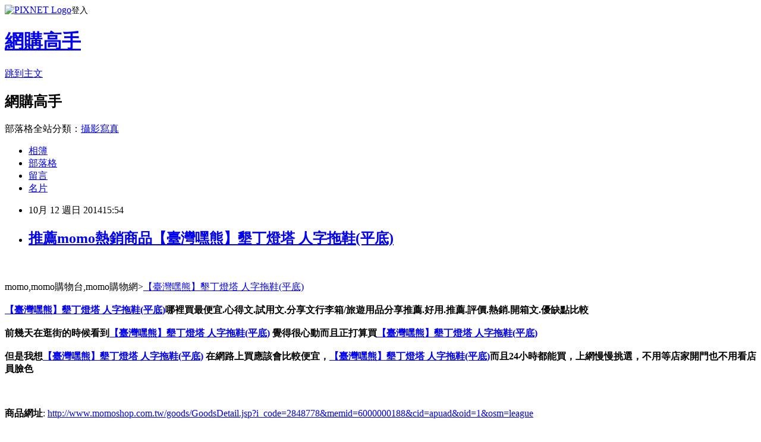

--- FILE ---
content_type: text/html; charset=utf-8
request_url: https://feministtqng4h.pixnet.net/blog/posts/10220027705
body_size: 34523
content:
<!DOCTYPE html><html lang="zh-TW"><head><meta charSet="utf-8"/><meta name="viewport" content="width=device-width, initial-scale=1"/><link rel="stylesheet" href="https://static.1px.tw/blog-next/_next/static/chunks/b1e52b495cc0137c.css" data-precedence="next"/><link rel="stylesheet" href="https://static.1px.tw/blog-next/public/fix.css?v=202601222146" type="text/css" data-precedence="medium"/><link rel="stylesheet" href="https://s3.1px.tw/blog/theme/choc/iframe-popup.css?v=202601222146" type="text/css" data-precedence="medium"/><link rel="stylesheet" href="https://s3.1px.tw/blog/theme/choc/plugins.min.css?v=202601222146" type="text/css" data-precedence="medium"/><link rel="stylesheet" href="https://s3.1px.tw/blog/theme/choc/openid-comment.css?v=202601222146" type="text/css" data-precedence="medium"/><link rel="stylesheet" href="https://s3.1px.tw/blog/theme/choc/style.min.css?v=202601222146" type="text/css" data-precedence="medium"/><link rel="stylesheet" href="https://s3.1px.tw/blog/theme/choc/main.min.css?v=202601222146" type="text/css" data-precedence="medium"/><link rel="stylesheet" href="https://pimg.1px.tw/feministtqng4h/assets/feministtqng4h.css?v=202601222146" type="text/css" data-precedence="medium"/><link rel="stylesheet" href="https://s3.1px.tw/blog/theme/choc/author-info.css?v=202601222146" type="text/css" data-precedence="medium"/><link rel="stylesheet" href="https://s3.1px.tw/blog/theme/choc/idlePop.min.css?v=202601222146" type="text/css" data-precedence="medium"/><link rel="preload" as="script" fetchPriority="low" href="https://static.1px.tw/blog-next/_next/static/chunks/94688e2baa9fea03.js"/><script src="https://static.1px.tw/blog-next/_next/static/chunks/41eaa5427c45ebcc.js" async=""></script><script src="https://static.1px.tw/blog-next/_next/static/chunks/e2c6231760bc85bd.js" async=""></script><script src="https://static.1px.tw/blog-next/_next/static/chunks/94bde6376cf279be.js" async=""></script><script src="https://static.1px.tw/blog-next/_next/static/chunks/426b9d9d938a9eb4.js" async=""></script><script src="https://static.1px.tw/blog-next/_next/static/chunks/turbopack-5021d21b4b170dda.js" async=""></script><script src="https://static.1px.tw/blog-next/_next/static/chunks/ff1a16fafef87110.js" async=""></script><script src="https://static.1px.tw/blog-next/_next/static/chunks/e308b2b9ce476a3e.js" async=""></script><script src="https://static.1px.tw/blog-next/_next/static/chunks/169ce1e25068f8ff.js" async=""></script><script src="https://static.1px.tw/blog-next/_next/static/chunks/d3c6eed28c1dd8e2.js" async=""></script><script src="https://static.1px.tw/blog-next/_next/static/chunks/d4d39cfc2a072218.js" async=""></script><script src="https://static.1px.tw/blog-next/_next/static/chunks/6a5d72c05b9cd4ba.js" async=""></script><script src="https://static.1px.tw/blog-next/_next/static/chunks/8af6103cf1375f47.js" async=""></script><script src="https://static.1px.tw/blog-next/_next/static/chunks/e90cbf588986111c.js" async=""></script><script src="https://static.1px.tw/blog-next/_next/static/chunks/6fc86f1438482192.js" async=""></script><script src="https://static.1px.tw/blog-next/_next/static/chunks/6d1100e43ad18157.js" async=""></script><script src="https://static.1px.tw/blog-next/_next/static/chunks/c2622454eda6e045.js" async=""></script><script src="https://static.1px.tw/blog-next/_next/static/chunks/ed01c75076819ebd.js" async=""></script><script src="https://static.1px.tw/blog-next/_next/static/chunks/a4df8fc19a9a82e6.js" async=""></script><title>推薦momo熱銷商品【臺灣嘿熊】墾丁燈塔 人字拖鞋(平底)</title><meta name="description" content="momo,momo購物台,momo購物網&amp;gt;【臺灣嘿熊】墾丁燈塔 人字拖鞋(平底)【臺灣嘿熊】墾丁燈塔 人字拖鞋(平底)哪裡買最便宜.心得文.試用文.分享文行李箱/旅遊用品分享推薦.好用.推薦.評價.熱銷.開箱文.優缺點比較前幾天在逛街的時候看到【臺灣嘿熊】墾丁燈塔 人字拖鞋(平底) 覺得很心動而且正打算買【臺灣嘿熊】墾丁燈塔 人字拖鞋(平底)"/><meta name="author" content="網購高手"/><meta name="google-adsense-platform-account" content="pub-2647689032095179"/><meta name="fb:app_id" content="101730233200171"/><link rel="canonical" href="https://feministtqng4h.pixnet.net/blog/posts/10220027705"/><meta property="og:title" content="推薦momo熱銷商品【臺灣嘿熊】墾丁燈塔 人字拖鞋(平底)"/><meta property="og:description" content="momo,momo購物台,momo購物網&amp;gt;【臺灣嘿熊】墾丁燈塔 人字拖鞋(平底)【臺灣嘿熊】墾丁燈塔 人字拖鞋(平底)哪裡買最便宜.心得文.試用文.分享文行李箱/旅遊用品分享推薦.好用.推薦.評價.熱銷.開箱文.優缺點比較前幾天在逛街的時候看到【臺灣嘿熊】墾丁燈塔 人字拖鞋(平底) 覺得很心動而且正打算買【臺灣嘿熊】墾丁燈塔 人字拖鞋(平底)"/><meta property="og:url" content="https://feministtqng4h.pixnet.net/blog/posts/10220027705"/><meta property="og:image" content="http://img1.momoshop.com.tw/goodsimg/0002/848/778/2848778_L.jpg"/><meta property="og:type" content="article"/><meta name="twitter:card" content="summary_large_image"/><meta name="twitter:title" content="推薦momo熱銷商品【臺灣嘿熊】墾丁燈塔 人字拖鞋(平底)"/><meta name="twitter:description" content="momo,momo購物台,momo購物網&amp;gt;【臺灣嘿熊】墾丁燈塔 人字拖鞋(平底)【臺灣嘿熊】墾丁燈塔 人字拖鞋(平底)哪裡買最便宜.心得文.試用文.分享文行李箱/旅遊用品分享推薦.好用.推薦.評價.熱銷.開箱文.優缺點比較前幾天在逛街的時候看到【臺灣嘿熊】墾丁燈塔 人字拖鞋(平底) 覺得很心動而且正打算買【臺灣嘿熊】墾丁燈塔 人字拖鞋(平底)"/><meta name="twitter:image" content="http://img1.momoshop.com.tw/goodsimg/0002/848/778/2848778_L.jpg"/><link rel="icon" href="/favicon.ico?favicon.a62c60e0.ico" sizes="32x32" type="image/x-icon"/><script src="https://static.1px.tw/blog-next/_next/static/chunks/a6dad97d9634a72d.js" noModule=""></script></head><body><!--$--><!--/$--><!--$?--><template id="B:0"></template><!--/$--><script>requestAnimationFrame(function(){$RT=performance.now()});</script><script src="https://static.1px.tw/blog-next/_next/static/chunks/94688e2baa9fea03.js" id="_R_" async=""></script><div hidden id="S:0"><script id="pixnet-vars">
        window.PIXNET = {
          post_id: "10220027705",
          name: "feministtqng4h",
          user_id: 0,
          blog_id: "4880380",
          display_ads: true,
          ad_options: {"chictrip":false}
        };
      </script><script type="text/javascript" src="https://code.jquery.com/jquery-latest.min.js"></script><script id="json-ld-article-script" type="application/ld+json">{"@context":"https:\u002F\u002Fschema.org","@type":"BlogPosting","isAccessibleForFree":true,"mainEntityOfPage":{"@type":"WebPage","@id":"https:\u002F\u002Ffeministtqng4h.pixnet.net\u002Fblog\u002Fposts\u002F10220027705"},"headline":"推薦momo熱銷商品【臺灣嘿熊】墾丁燈塔 人字拖鞋(平底)","description":"\u003Cimg src=\"http:\u002F\u002Fimg1.momoshop.com.tw\u002Fgoodsimg\u002F0002\u002F848\u002F778\u002F2848778_L.jpg\" \u002F\u003E\u003Cbr \u002F\u003E\u003Cbr\u003Emomo,momo購物台,momo購物網&gt;【臺灣嘿熊】墾丁燈塔 人字拖鞋(平底)\u003Cbr\u003E\u003Ca href=\"http:\u002F\u002Fwww.momoshop.com.tw\u002Fgoods\u002FGoodsDetail.jsp?i_code=2848778&amp;memid=6000000188&amp;cid=apuad&amp;oid=1&amp;osm=league\"\u003E【臺灣嘿熊】墾丁燈塔 人字拖鞋(平底)\u003C\u002Fa\u003E哪裡買最便宜.心得文.試用文.分享文行李箱\u002F旅遊用品分享推薦.好用.推薦.評價.熱銷.開箱文.優缺點比較\u003Cbr\u003E前幾天在逛街的時候看到\u003Ca href=\"http:\u002F\u002Fwww.momoshop.com.tw\u002Fgoods\u002FGoodsDetail.jsp?i_code=2848778&amp;memid=6000000188&amp;cid=apuad&amp;oid=1&amp;osm=league\"\u003E【臺灣嘿熊】墾丁燈塔 人字拖鞋(平底)\u003C\u002Fa\u003E 覺得很心動而且正打算買\u003Ca href=\"http:\u002F\u002Fwww.momoshop.com.tw\u002Fgoods\u002FGoodsDetail.jsp?i_code=2848778&amp;memid=6000000188&amp;cid=apuad&amp;oid=1&amp;osm=league\"\u003E【臺灣嘿熊】墾丁燈塔 人字拖鞋(平底)\u003C\u002Fa\u003E","articleBody":"\u003Ca href=\"http:\u002F\u002Fwww.momoshop.com.tw\u002Fgoods\u002FGoodsDetail.jsp?i_code=2848778&memid=6000000188&cid=apuad&oid=1&osm=league\"\u003E\u003Cimg src=\"http:\u002F\u002Fimg1.momoshop.com.tw\u002Fgoodsimg\u002F0002\u002F848\u002F778\u002F2848778_L.jpg\" \u002F\u003E\u003C\u002Fa\u003E\u003Cbr\u002F\u003E\u003Cbr\u002F\u003Emomo,momo購物台,momo購物網\u003E\u003Ca href=\"http:\u002F\u002Fwww.momoshop.com.tw\u002Fgoods\u002FGoodsDetail.jsp?i_code=2848778&memid=6000000188&cid=apuad&oid=1&osm=league\"\u003E【臺灣嘿熊】墾丁燈塔 人字拖鞋(平底)\u003C\u002Fa\u003E\u003Cbr\u002F\u003E\u003Cbr\u002F\u003E\u003Cfont face=\"細明體\" size=\"3\"\u003E\u003Cb\u003E\u003Ca href=\"http:\u002F\u002Fwww.momoshop.com.tw\u002Fgoods\u002FGoodsDetail.jsp?i_code=2848778&memid=6000000188&cid=apuad&oid=1&osm=league\"\u003E【臺灣嘿熊】墾丁燈塔 人字拖鞋(平底)\u003C\u002Fa\u003E哪裡買最便宜.心得文.試用文.分享文行李箱\u002F旅遊用品分享推薦.好用.推薦.評價.熱銷.開箱文.優缺點比較\u003C\u002Fb\u003E\u003C\u002Ffont\u003E\u003Cbr\u002F\u003E\u003Cbr\u002F\u003E\u003Cfont face=\"細明體\" size=\"3\"\u003E\u003Cb\u003E前幾天在逛街的時候看到\u003Ca href=\"http:\u002F\u002Fwww.momoshop.com.tw\u002Fgoods\u002FGoodsDetail.jsp?i_code=2848778&memid=6000000188&cid=apuad&oid=1&osm=league\"\u003E【臺灣嘿熊】墾丁燈塔 人字拖鞋(平底)\u003C\u002Fa\u003E 覺得很心動而且正打算買\u003Ca href=\"http:\u002F\u002Fwww.momoshop.com.tw\u002Fgoods\u002FGoodsDetail.jsp?i_code=2848778&memid=6000000188&cid=apuad&oid=1&osm=league\"\u003E【臺灣嘿熊】墾丁燈塔 人字拖鞋(平底)\u003C\u002Fa\u003E\u003C\u002Fb\u003E\u003C\u002Ffont\u003E\u003Cbr\u002F\u003E\u003Cbr\u002F\u003E\u003Cfont face=\"細明體\" size=\"3\"\u003E\u003Cb\u003E但是我想\u003Ca href=\"http:\u002F\u002Fwww.momoshop.com.tw\u002Fgoods\u002FGoodsDetail.jsp?i_code=2848778&memid=6000000188&cid=apuad&oid=1&osm=league\"\u003E【臺灣嘿熊】墾丁燈塔 人字拖鞋(平底)\u003C\u002Fa\u003E 在網路上買應該會比較便宜，\u003Ca href=\"http:\u002F\u002Fwww.momoshop.com.tw\u002Fgoods\u002FGoodsDetail.jsp?i_code=2848778&memid=6000000188&cid=apuad&oid=1&osm=league\"\u003E【臺灣嘿熊】墾丁燈塔 人字拖鞋(平底)\u003C\u002Fa\u003E而且24小時都能買，上網慢慢挑選，不用等店家開門也不用看店員臉色\u003C\u002Fb\u003E\u003C\u002Ffont\u003E\u003Cbr\u002F\u003E\u003Cbr\u002F\u003E\u003Ca href=\"http:\u002F\u002Fwww.momoshop.com.tw\u002Fgoods\u002FGoodsDetail.jsp?i_code=2848778&memid=6000000188&cid=apuad&oid=1&osm=league\"\u003E\u003Cimg src=\"http:\u002F\u002Fimg1.momoshop.com.tw\u002Fgoodsimg\u002F0002\u002F848\u002F778\u002F2848778_L.jpg\" \u002F\u003E\u003C\u002Fa\u003E\u003Cbr\u002F\u003E\u003Cbr\u002F\u003E\u003Cstrong\u003E商品網址\u003C\u002Fstrong\u003E: \u003Ca href=\"http:\u002F\u002Fwww.momoshop.com.tw\u002Fgoods\u002FGoodsDetail.jsp?i_code=2848778&memid=6000000188&cid=apuad&oid=1&osm=league\"\u003Ehttp:\u002F\u002Fwww.momoshop.com.tw\u002Fgoods\u002FGoodsDetail.jsp?i_code=2848778&memid=6000000188&cid=apuad&oid=1&osm=league\u003C\u002Fa\u003E\u003Cbr\u002F\u003E\u003Cbr\u002F\u003E\u003Cstrong\u003E商品訊息功能\u003C\u002Fstrong\u003E: \u003Cul\u003E\u003Cbr\u002F\u003E\u003Cbr\u002F\u003E\u003Cli\u003E品號：2848778\u003C\u002Fli\u003E\u003Cbr\u002F\u003E\u003Cbr\u002F\u003E\u003Cli\u003E台灣嘿熊 今夏必備款\u003C\u002Fli\u003E\u003Cli\u003E夏日海灘夾腳拖強力推薦款\u003C\u002Fli\u003E\u003Cli\u003E台灣製品質保證\u003C\u002Fli\u003E\u003Cli\u003E輕巧又好走的穿著體驗\u003C\u002Fli\u003E\u003Cli\u003E好貨暢銷熱賣\u003C\u002Fli\u003E\u003Cbr\u002F\u003E\u003Cbr\u002F\u003E\u003C\u002Ful\u003E\u003Cbr\u002F\u003E\u003Cbr\u002F\u003E\u003Ca href=\"http:\u002F\u002Fwww.momoshop.com.tw\u002Fgoods\u002FGoodsDetail.jsp?i_code=2848778&memid=6000000188&cid=apuad&oid=1&osm=league\"\u003E【臺灣嘿熊】墾丁燈塔 人字拖鞋(平底)\u003C\u002Fa\u003E\u003Cbr\u002F\u003E\u003Cbr\u002F\u003E\u003Cstrong\u003E商品訊息描述\u003C\u002Fstrong\u003E:     \u003Cimg src='http:\u002F\u002Fwww.momoshop.com.tw\u002Fexpertimg\u002F0002\u002F848\u002F778\u002F10031_0_1.jpg' \u002F\u003E\u003Cbr\u003E\u003Cbr\u002F\u003E\u003Cbr\u002F\u003E    \u003Cimg src='http:\u002F\u002Fwww.momoshop.com.tw\u002Fexpertimg\u002F0002\u002F848\u002F778\u002F10031_0_2.jpg' \u002F\u003E\u003Cbr\u003E\u003Cbr\u002F\u003E\u003Cbr\u002F\u003E    \u003Cimg src='http:\u002F\u002Fwww.momoshop.com.tw\u002Fexpertimg\u002F0002\u002F848\u002F778\u002F10031_0_3.jpg' \u002F\u003E\u003Cbr\u003E\u003Cbr\u002F\u003E\u003Cbr\u002F\u003E    \u003Cimg src='http:\u002F\u002Fwww.momoshop.com.tw\u002Fexpertimg\u002F0002\u002F848\u002F778\u002F10031_0_4.jpg' \u002F\u003E\u003Cbr\u003E\u003Cbr\u002F\u003E\u003Cbr\u002F\u003E    \u003Cimg src='http:\u002F\u002Fwww.momoshop.com.tw\u002Fexpertimg\u002F0002\u002F848\u002F778\u002F10031_0_5.jpg' \u002F\u003E\u003Cbr\u003E\u003Cbr\u002F\u003E\u003Cbr\u002F\u003E    \u003Cimg src='http:\u002F\u002Fwww.momoshop.com.tw\u002Fexpertimg\u002F0002\u002F848\u002F778\u002F10031_0_6.jpg' \u002F\u003E\u003Cbr\u003E\u003Cbr\u002F\u003E\u003Cbr\u002F\u003E\u003Cstrong\u003E\u003Ca href=\"http:\u002F\u002Fwww.momoshop.com.tw\u002F&memid=6000000188&cid=apuad&oid=1&osm=league\"\u003Emomo網站網址\u003C\u002Fa\u003E\u003C\u002Fstrong\u003E\u003Cbr\u002F\u003E\u003Cbr\u002F\u003E\u003Cstrong\u003E\u003Ca href=\"http:\u002F\u002Fwww.momoshop.com.tw\u002F&memid=6000000188&cid=apuad&oid=1&osm=league\"\u003Ehttp:\u002F\u002Fwww.momoshop.com.tw\u002F&memid=6000000188&cid=apuad&oid=1&osm=league\u003C\u002Fa\u003E\u003C\u002Fstrong\u003E\u003Cbr\u002F\u003E\u003Cbr\u002F\u003Emomo,momo購物台,momo購物網,momo壽喜燒,momo親子台,momo客服電話,momo百貨\u003Cbr\u002F\u003E\u003Cbr\u002F\u003E本站圖文皆引用自momo購物台,圖文所有權皆為原所有權人所有,\u003Cbr\u002F\u003E\u003Cbr\u002F\u003E\u003Ca href=\"http:\u002F\u002Fwww.momoshop.com.tw\u002Fgoods\u002FGoodsDetail.jsp?i_code=2848778&memid=6000000188&cid=apuad&oid=1&osm=league\"\u003E【臺灣嘿熊】墾丁燈塔 人字拖鞋(平底)\u003C\u002Fa\u003E\u003Cbr\u002F\u003E\u003Cbr\u002F\u003E\u003Cstrong\u003E商品訊息簡述\u003C\u002Fstrong\u003E: \u003Cbr\u002F\u003E\u003Cbr\u002F\u003E        \u003Cp style='color:#333333; font-size:15px;'\u003E材質\u003Cbr\u003E鞋底:EVA.橡膠\u003Cbr\u003E鞋面:聚氯乙烯\u003Cbr\u003E因電腦設定或拍攝光線因素，商品顏色與圖片可能略有差異，請以實際商品為主。 \u003Cbr\u003E以上尺寸為平放之丈量尺寸，誤差值約正負1公分。\u003Cbr\u002F\u003E\u003Cbr\u002F\u003E        \u003C!-- 保固期 --\u003E\u003Cbr\u002F\u003E\u003Cbr\u002F\u003E        \u003Cbr\u002F\u003E\u003Cbr\u002F\u003E        \u003Cbr\u002F\u003E\u003Cbr\u002F\u003E\u003Ca href=\"http:\u002F\u002Fwww.momoshop.com.tw\u002Fgoods\u002FGoodsDetail.jsp?i_code=2848778&memid=6000000188&cid=apuad&oid=1&osm=league\"\u003E【臺灣嘿熊】墾丁燈塔 人字拖鞋(平底)\u003C\u002Fa\u003E\u003Cbr\u002F\u003E\u003Cbr\u002F\u003E\u003Cstrong\u003E商品網址\u003C\u002Fstrong\u003E: \u003Ca href=\"http:\u002F\u002Fwww.momoshop.com.tw\u002Fgoods\u002FGoodsDetail.jsp?i_code=2848778&memid=6000000188&cid=apuad&oid=1&osm=league\"\u003Ehttp:\u002F\u002Fwww.momoshop.com.tw\u002Fgoods\u002FGoodsDetail.jsp?i_code=2848778&memid=6000000188&cid=apuad&oid=1&osm=league\u003C\u002Fa\u003E\u003Cbr\u002F\u003E\u003Cbr\u002F\u003E-----------------------------------\u003Cbr\u002F\u003E\u003Cbr\u002F\u003E\u003Ca href=\"http:\u002F\u002Fwww.snug-store.com\u002F\"\u003Esnug\u003C\u002Fa\u003E\u003Cbr\u002F\u003E\u003Cbr\u002F\u003E\u003Ca href=\"http:\u002F\u002Fwww.snug-store.com\u002F\" target=\"_blank\"\u003E\u003Cimg src=\"http:\u002F\u002Fstockings.youbao99.com\u002Fsnug01_3.jpg\" style=\"cursor:default; height:266px; width:800px\" \u002F\u003E\u003C\u002Fa\u003E\u003Cbr\u002F\u003E\u003Cbr\u002F\u003E關於\u003Ca href=\"http:\u002F\u002Fstockings.youbao99.com\u002F\"\u003E除臭襪\u003C\u002Fa\u003E廠商\u003Ca href=\"http:\u002F\u002Fstockings.youbao99.com\u002F\"\u003Esnug\u003C\u002Fa\u003E:\u003Ca href=\"http:\u002F\u002Fstockings.youbao99.com\u002F\"\u003E腳臭剋星\u003C\u002Fa\u003E全襪100?臭通紗，超強除臭吸汗力、透氣乾爽。結合竹炭與奈米科技的優質機能纖維，是將孟宗竹經過1000度C高溫炭化後，運用奈米技術，將竹炭粉末完全地融合於纖維之中，再配合纖維本身的特殊結構，可完全發揮竹炭本身除臭功能的特性，並產生人體所需負離子與阻絕電磁波，達到健康穿襪的舒適。\u003Cbr\u002F\u003E\u003Cbr\u002F\u003E\u003Ca href=\"http:\u002F\u002Fwww.equmenstore.com\u002F\"\u003E塑身衣\u003C\u002Fa\u003E\u003Cbr\u002F\u003E\u003Cbr\u002F\u003E\u003Ca href=\"http:\u002F\u002Fwww.equmenstore.com\" target=\"_blank\"\u003E\u003Cimg src=\"http:\u002F\u002Fwww.equmenstore.com\u002Fdata\u002Fafficheimg\u002F20120312jxupnt.jpg\" style=\"cursor:default\" \u002F\u003E\u003C\u002Fa\u003E\u003Cbr\u002F\u003E\u003Cbr\u002F\u003E關於\u003Ca href=\"http:\u002F\u002Fequmenstore.com\u002F\"\u003E塑身衣\u003C\u002Fa\u003E廠商\u003Ca href=\"http:\u002F\u002Fequmenstore.com\u002F\"\u003Eequmen\u003C\u002Fa\u003E男性塑身衣:\u003Ca href=\"http:\u002F\u002Fequmenstore.com\u002F\"\u003E男塑身衣\u003C\u002Fa\u003E的設計強調材質結合彈性纖維、尼龍和聚酯纖維，能自然收緊腰腹脂肪、提拉肩膀，更可以和緩地拉直背部，以達到調整姿勢身型。在最大極限活動中，協助支撐核心肌肉、手肘和前臂，藉由保持肌肉溫暖、提升身體機能和改善姿勢，幫助提升運動時的最佳肌能和減少受傷風險。\u003Cbr\u002F\u003E\u003Cbr\u002F\u003E\u003Ca href=\"http:\u002F\u002Fwww.36086789.com\u002F\"\u003E魚鬆\u003C\u002Fa\u003E \u003Ca href=\"http:\u002F\u002Fwww.36086789.com\u002F\"\u003E丸文\u003C\u002Fa\u003E\u003Cbr\u002F\u003E\u003Cbr\u002F\u003E\u003Ca href=\"http:\u002F\u002Fwww.36086789.com\u002F\" target=\"_blank\"\u003E\u003Cimg alt=\"\" src=\"http:\u002F\u002Fwww.36086789.com\u002Fdata\u002Fafficheimg\u002F20110803qokukv.jpg\" style=\"cursor:default; height:265px; width:530px\" \u002F\u003E\u003C\u002Fa\u003E\u003Cbr\u002F\u003E\u003Cbr\u002F\u003E關於\u003Ca href=\"http:\u002F\u002Fwww.36086789.com\u002F\"\u003E魚鬆\u003C\u002Fa\u003E廠商\u003Ca href=\"http:\u002F\u002Fwww.36086789.com\u002F\"\u003E丸文\u003C\u002Fa\u003E食品:\u003Ca href=\"http:\u002F\u002Fwww.36086789.com\u002F\"\u003E丸文食品\u003C\u002Fa\u003E旗聚一堂創立於民國39年，是台中一家近60年老字號的魚香世家，以新鮮味美、高品質的\u003Ca href=\"http:\u002F\u002Fwww.36086789.com\u002F\"\u003E旗魚鬆\u003C\u002Fa\u003E而遠近馳名，由於口味、手藝傳統道地，貨真價實而供不應求。1995年在創辦人梁火村的大力經營下，於台中縣大裡工業區購置土地，興建近千坪的現代自動化安全衛生廠房，全面提升產品品質、增加產量，並由魚產結合農產製造更多元化調理美食。2002年又導入品牌形象旗聚一堂而致力於產品包裝的推廣。是\u003Ca href=\"http:\u002F\u002Fwww.36086789.com\u002F\"\u003E禮盒\u003C\u002Fa\u003E及\u003Ca href=\"http:\u002F\u002Fwww.36086789.com\u002F\"\u003E伴手禮\u003C\u002Fa\u003E的最佳選擇\u003Cbr\u002F\u003E\u003Cbr\u002F\u003E關於\u003Ca href=\"http:\u002F\u002Fwww.foryoumaxipad.com\u002F\"\u003E衛生棉\u003C\u002Fa\u003E廠商\u003Ca href=\"http:\u002F\u002Fwww.foryoumaxipad.com\u002F\"\u003E舒適達人\u003C\u002Fa\u003E功能型草本\u003Ca href=\"http:\u002F\u002Fwww.foryoumaxipad.com\u002F\"\u003E漢方衛生棉\u003C\u002Fa\u003E:提供功能型草本漢方衛生棉,包含日用型、夜用型、護墊型、量少型等衛生棉產品資訊,天然草本舒緩經期悶熱不適\u003Cbr\u002F\u003E\u003Cbr\u002F\u003E\u003Cbr\u002F\u003E\u003Cbr\u002F\u003E\u003Cul\u003E\r\n\u003Cli\u003E\u003Ca href=\"http:\u002F\u002Fcognitivejcwz2d.pixnet.net\u002Fblog\u002Fpost\u002F187211026\" target=\"_blank\" style=\"text-decoration: none;\"\u003E推薦分享-YOYOGO COOL GEAR 霓虹炫光鋁製水瓶\u003C\u002Fa\u003E\u003C\u002Fli\u003E\u003Cli\u003E\u003Ca href=\"http:\u002F\u002Fembodyahgy4b.pixnet.net\u002Fblog\u002Fpost\u002F213982819\" target=\"_blank\" style=\"text-decoration: none;\"\u003E推薦momo熱銷商品【a Lady ’s真皮】甜蜜百搭抓折三隔層二用包(高貴黑)\u003C\u002Fa\u003E\u003C\u002Fli\u003E\u003Cli\u003E\u003Ca href=\"http:\u002F\u002Fblog.xuite.net\u002Fspectaclerhcw\u002Fblog\u002F245994486\" target=\"_blank\" style=\"text-decoration: none;\"\u003E推薦momo熱銷商品【NIKE】LEBRON XI GS(詹姆士11代 頂級籃球鞋-灰紅銀)\u003C\u002Fa\u003E\u003C\u002Fli\u003E\u003Cli\u003E\u003Ca href=\"http:\u002F\u002Fblog.xuite.net\u002Fupgradehxjc\u002Fblog\u002F243079610\" target=\"_blank\" style=\"text-decoration: none;\"\u003E推薦momo熱銷商品【寶島福利站】野生活凍大明蝦1盒(500g-盒-5尾)\u003C\u002Fa\u003E\u003C\u002Fli\u003E\u003Cli\u003E\u003Ca href=\"http:\u002F\u002Fblog.xuite.net\u002Fretentiveealn\u002Fblog\u002F242451791\" target=\"_blank\" style=\"text-decoration: none;\"\u003E推薦分享-摩達客 美國進口The Mountain軟糖小熊 純棉短袖T恤\u003C\u002Fa\u003E\u003C\u002Fli\u003E\r\n\u003C\u002Ful\u003E","image":["http:\u002F\u002Fimg1.momoshop.com.tw\u002Fgoodsimg\u002F0002\u002F848\u002F778\u002F2848778_L.jpg"],"author":{"@type":"Person","name":"網購高手","url":"https:\u002F\u002Fwww.pixnet.net\u002Fpcard\u002Ffeministtqng4h"},"publisher":{"@type":"Organization","name":"網購高手","logo":{"@type":"ImageObject","url":"https:\u002F\u002Fs3.1px.tw\u002Fblog\u002Fcommon\u002Favatar\u002Fblog_cover_light.jpg"}},"datePublished":"2014-10-12T07:54:56.000Z","dateModified":"","keywords":[],"articleSection":"戀愛情事"}</script><template id="P:1"></template><template id="P:2"></template><template id="P:3"></template><section aria-label="Notifications alt+T" tabindex="-1" aria-live="polite" aria-relevant="additions text" aria-atomic="false"></section></div><script>(self.__next_f=self.__next_f||[]).push([0])</script><script>self.__next_f.push([1,"1:\"$Sreact.fragment\"\n3:I[39756,[\"https://static.1px.tw/blog-next/_next/static/chunks/ff1a16fafef87110.js\",\"https://static.1px.tw/blog-next/_next/static/chunks/e308b2b9ce476a3e.js\"],\"default\"]\n4:I[53536,[\"https://static.1px.tw/blog-next/_next/static/chunks/ff1a16fafef87110.js\",\"https://static.1px.tw/blog-next/_next/static/chunks/e308b2b9ce476a3e.js\"],\"default\"]\n6:I[97367,[\"https://static.1px.tw/blog-next/_next/static/chunks/ff1a16fafef87110.js\",\"https://static.1px.tw/blog-next/_next/static/chunks/e308b2b9ce476a3e.js\"],\"OutletBoundary\"]\n8:I[97367,[\"https://static.1px.tw/blog-next/_next/static/chunks/ff1a16fafef87110.js\",\"https://static.1px.tw/blog-next/_next/static/chunks/e308b2b9ce476a3e.js\"],\"ViewportBoundary\"]\na:I[97367,[\"https://static.1px.tw/blog-next/_next/static/chunks/ff1a16fafef87110.js\",\"https://static.1px.tw/blog-next/_next/static/chunks/e308b2b9ce476a3e.js\"],\"MetadataBoundary\"]\nc:I[63491,[\"https://static.1px.tw/blog-next/_next/static/chunks/169ce1e25068f8ff.js\",\"https://static.1px.tw/blog-next/_next/static/chunks/d3c6eed28c1dd8e2.js\"],\"default\"]\n:HL[\"https://static.1px.tw/blog-next/_next/static/chunks/b1e52b495cc0137c.css\",\"style\"]\n"])</script><script>self.__next_f.push([1,"0:{\"P\":null,\"b\":\"JQ_Jy432Rf5mCJvB01Y9Z\",\"c\":[\"\",\"blog\",\"posts\",\"10220027705\"],\"q\":\"\",\"i\":false,\"f\":[[[\"\",{\"children\":[\"blog\",{\"children\":[\"posts\",{\"children\":[[\"id\",\"10220027705\",\"d\"],{\"children\":[\"__PAGE__\",{}]}]}]}]},\"$undefined\",\"$undefined\",true],[[\"$\",\"$1\",\"c\",{\"children\":[[[\"$\",\"script\",\"script-0\",{\"src\":\"https://static.1px.tw/blog-next/_next/static/chunks/d4d39cfc2a072218.js\",\"async\":true,\"nonce\":\"$undefined\"}],[\"$\",\"script\",\"script-1\",{\"src\":\"https://static.1px.tw/blog-next/_next/static/chunks/6a5d72c05b9cd4ba.js\",\"async\":true,\"nonce\":\"$undefined\"}],[\"$\",\"script\",\"script-2\",{\"src\":\"https://static.1px.tw/blog-next/_next/static/chunks/8af6103cf1375f47.js\",\"async\":true,\"nonce\":\"$undefined\"}]],\"$L2\"]}],{\"children\":[[\"$\",\"$1\",\"c\",{\"children\":[null,[\"$\",\"$L3\",null,{\"parallelRouterKey\":\"children\",\"error\":\"$undefined\",\"errorStyles\":\"$undefined\",\"errorScripts\":\"$undefined\",\"template\":[\"$\",\"$L4\",null,{}],\"templateStyles\":\"$undefined\",\"templateScripts\":\"$undefined\",\"notFound\":\"$undefined\",\"forbidden\":\"$undefined\",\"unauthorized\":\"$undefined\"}]]}],{\"children\":[[\"$\",\"$1\",\"c\",{\"children\":[null,[\"$\",\"$L3\",null,{\"parallelRouterKey\":\"children\",\"error\":\"$undefined\",\"errorStyles\":\"$undefined\",\"errorScripts\":\"$undefined\",\"template\":[\"$\",\"$L4\",null,{}],\"templateStyles\":\"$undefined\",\"templateScripts\":\"$undefined\",\"notFound\":\"$undefined\",\"forbidden\":\"$undefined\",\"unauthorized\":\"$undefined\"}]]}],{\"children\":[[\"$\",\"$1\",\"c\",{\"children\":[null,[\"$\",\"$L3\",null,{\"parallelRouterKey\":\"children\",\"error\":\"$undefined\",\"errorStyles\":\"$undefined\",\"errorScripts\":\"$undefined\",\"template\":[\"$\",\"$L4\",null,{}],\"templateStyles\":\"$undefined\",\"templateScripts\":\"$undefined\",\"notFound\":\"$undefined\",\"forbidden\":\"$undefined\",\"unauthorized\":\"$undefined\"}]]}],{\"children\":[[\"$\",\"$1\",\"c\",{\"children\":[\"$L5\",[[\"$\",\"link\",\"0\",{\"rel\":\"stylesheet\",\"href\":\"https://static.1px.tw/blog-next/_next/static/chunks/b1e52b495cc0137c.css\",\"precedence\":\"next\",\"crossOrigin\":\"$undefined\",\"nonce\":\"$undefined\"}],[\"$\",\"script\",\"script-0\",{\"src\":\"https://static.1px.tw/blog-next/_next/static/chunks/6fc86f1438482192.js\",\"async\":true,\"nonce\":\"$undefined\"}],[\"$\",\"script\",\"script-1\",{\"src\":\"https://static.1px.tw/blog-next/_next/static/chunks/6d1100e43ad18157.js\",\"async\":true,\"nonce\":\"$undefined\"}],[\"$\",\"script\",\"script-2\",{\"src\":\"https://static.1px.tw/blog-next/_next/static/chunks/c2622454eda6e045.js\",\"async\":true,\"nonce\":\"$undefined\"}],[\"$\",\"script\",\"script-3\",{\"src\":\"https://static.1px.tw/blog-next/_next/static/chunks/ed01c75076819ebd.js\",\"async\":true,\"nonce\":\"$undefined\"}],[\"$\",\"script\",\"script-4\",{\"src\":\"https://static.1px.tw/blog-next/_next/static/chunks/a4df8fc19a9a82e6.js\",\"async\":true,\"nonce\":\"$undefined\"}]],[\"$\",\"$L6\",null,{\"children\":\"$@7\"}]]}],{},null,false,false]},null,false,false]},null,false,false]},null,false,false]},null,false,false],[\"$\",\"$1\",\"h\",{\"children\":[null,[\"$\",\"$L8\",null,{\"children\":\"$@9\"}],[\"$\",\"$La\",null,{\"children\":\"$@b\"}],null]}],false]],\"m\":\"$undefined\",\"G\":[\"$c\",[]],\"S\":false}\n"])</script><script>self.__next_f.push([1,"9:[[\"$\",\"meta\",\"0\",{\"charSet\":\"utf-8\"}],[\"$\",\"meta\",\"1\",{\"name\":\"viewport\",\"content\":\"width=device-width, initial-scale=1\"}]]\n"])</script><script>self.__next_f.push([1,"d:I[79520,[\"https://static.1px.tw/blog-next/_next/static/chunks/d4d39cfc2a072218.js\",\"https://static.1px.tw/blog-next/_next/static/chunks/6a5d72c05b9cd4ba.js\",\"https://static.1px.tw/blog-next/_next/static/chunks/8af6103cf1375f47.js\"],\"\"]\n10:I[2352,[\"https://static.1px.tw/blog-next/_next/static/chunks/d4d39cfc2a072218.js\",\"https://static.1px.tw/blog-next/_next/static/chunks/6a5d72c05b9cd4ba.js\",\"https://static.1px.tw/blog-next/_next/static/chunks/8af6103cf1375f47.js\"],\"AdultWarningModal\"]\n11:I[69182,[\"https://static.1px.tw/blog-next/_next/static/chunks/d4d39cfc2a072218.js\",\"https://static.1px.tw/blog-next/_next/static/chunks/6a5d72c05b9cd4ba.js\",\"https://static.1px.tw/blog-next/_next/static/chunks/8af6103cf1375f47.js\"],\"HydrationComplete\"]\n12:I[12985,[\"https://static.1px.tw/blog-next/_next/static/chunks/d4d39cfc2a072218.js\",\"https://static.1px.tw/blog-next/_next/static/chunks/6a5d72c05b9cd4ba.js\",\"https://static.1px.tw/blog-next/_next/static/chunks/8af6103cf1375f47.js\"],\"NuqsAdapter\"]\n13:I[82782,[\"https://static.1px.tw/blog-next/_next/static/chunks/d4d39cfc2a072218.js\",\"https://static.1px.tw/blog-next/_next/static/chunks/6a5d72c05b9cd4ba.js\",\"https://static.1px.tw/blog-next/_next/static/chunks/8af6103cf1375f47.js\"],\"RefineContext\"]\n14:I[29306,[\"https://static.1px.tw/blog-next/_next/static/chunks/d4d39cfc2a072218.js\",\"https://static.1px.tw/blog-next/_next/static/chunks/6a5d72c05b9cd4ba.js\",\"https://static.1px.tw/blog-next/_next/static/chunks/8af6103cf1375f47.js\",\"https://static.1px.tw/blog-next/_next/static/chunks/e90cbf588986111c.js\",\"https://static.1px.tw/blog-next/_next/static/chunks/d3c6eed28c1dd8e2.js\"],\"default\"]\n2:[\"$\",\"html\",null,{\"lang\":\"zh-TW\",\"children\":[[\"$\",\"$Ld\",null,{\"id\":\"google-tag-manager\",\"strategy\":\"afterInteractive\",\"children\":\"\\n(function(w,d,s,l,i){w[l]=w[l]||[];w[l].push({'gtm.start':\\nnew Date().getTime(),event:'gtm.js'});var f=d.getElementsByTagName(s)[0],\\nj=d.createElement(s),dl=l!='dataLayer'?'\u0026l='+l:'';j.async=true;j.src=\\n'https://www.googletagmanager.com/gtm.js?id='+i+dl;f.parentNode.insertBefore(j,f);\\n})(window,document,'script','dataLayer','GTM-TRLQMPKX');\\n  \"}],\"$Le\",\"$Lf\",[\"$\",\"body\",null,{\"children\":[[\"$\",\"$L10\",null,{\"display\":false}],[\"$\",\"$L11\",null,{}],[\"$\",\"$L12\",null,{\"children\":[\"$\",\"$L13\",null,{\"children\":[\"$\",\"$L3\",null,{\"parallelRouterKey\":\"children\",\"error\":\"$undefined\",\"errorStyles\":\"$undefined\",\"errorScripts\":\"$undefined\",\"template\":[\"$\",\"$L4\",null,{}],\"templateStyles\":\"$undefined\",\"templateScripts\":\"$undefined\",\"notFound\":[[\"$\",\"$L14\",null,{}],[]],\"forbidden\":\"$undefined\",\"unauthorized\":\"$undefined\"}]}]}]]}]]}]\n"])</script><script>self.__next_f.push([1,"e:null\nf:null\n"])</script><script>self.__next_f.push([1,"16:I[27201,[\"https://static.1px.tw/blog-next/_next/static/chunks/ff1a16fafef87110.js\",\"https://static.1px.tw/blog-next/_next/static/chunks/e308b2b9ce476a3e.js\"],\"IconMark\"]\n5:[[\"$\",\"script\",null,{\"id\":\"pixnet-vars\",\"children\":\"\\n        window.PIXNET = {\\n          post_id: \\\"10220027705\\\",\\n          name: \\\"feministtqng4h\\\",\\n          user_id: 0,\\n          blog_id: \\\"4880380\\\",\\n          display_ads: true,\\n          ad_options: {\\\"chictrip\\\":false}\\n        };\\n      \"}],\"$L15\"]\n"])</script><script>self.__next_f.push([1,"b:[[\"$\",\"title\",\"0\",{\"children\":\"推薦momo熱銷商品【臺灣嘿熊】墾丁燈塔 人字拖鞋(平底)\"}],[\"$\",\"meta\",\"1\",{\"name\":\"description\",\"content\":\"momo,momo購物台,momo購物網\u0026gt;【臺灣嘿熊】墾丁燈塔 人字拖鞋(平底)【臺灣嘿熊】墾丁燈塔 人字拖鞋(平底)哪裡買最便宜.心得文.試用文.分享文行李箱/旅遊用品分享推薦.好用.推薦.評價.熱銷.開箱文.優缺點比較前幾天在逛街的時候看到【臺灣嘿熊】墾丁燈塔 人字拖鞋(平底) 覺得很心動而且正打算買【臺灣嘿熊】墾丁燈塔 人字拖鞋(平底)\"}],[\"$\",\"meta\",\"2\",{\"name\":\"author\",\"content\":\"網購高手\"}],[\"$\",\"meta\",\"3\",{\"name\":\"google-adsense-platform-account\",\"content\":\"pub-2647689032095179\"}],[\"$\",\"meta\",\"4\",{\"name\":\"fb:app_id\",\"content\":\"101730233200171\"}],[\"$\",\"link\",\"5\",{\"rel\":\"canonical\",\"href\":\"https://feministtqng4h.pixnet.net/blog/posts/10220027705\"}],[\"$\",\"meta\",\"6\",{\"property\":\"og:title\",\"content\":\"推薦momo熱銷商品【臺灣嘿熊】墾丁燈塔 人字拖鞋(平底)\"}],[\"$\",\"meta\",\"7\",{\"property\":\"og:description\",\"content\":\"momo,momo購物台,momo購物網\u0026gt;【臺灣嘿熊】墾丁燈塔 人字拖鞋(平底)【臺灣嘿熊】墾丁燈塔 人字拖鞋(平底)哪裡買最便宜.心得文.試用文.分享文行李箱/旅遊用品分享推薦.好用.推薦.評價.熱銷.開箱文.優缺點比較前幾天在逛街的時候看到【臺灣嘿熊】墾丁燈塔 人字拖鞋(平底) 覺得很心動而且正打算買【臺灣嘿熊】墾丁燈塔 人字拖鞋(平底)\"}],[\"$\",\"meta\",\"8\",{\"property\":\"og:url\",\"content\":\"https://feministtqng4h.pixnet.net/blog/posts/10220027705\"}],[\"$\",\"meta\",\"9\",{\"property\":\"og:image\",\"content\":\"http://img1.momoshop.com.tw/goodsimg/0002/848/778/2848778_L.jpg\"}],[\"$\",\"meta\",\"10\",{\"property\":\"og:type\",\"content\":\"article\"}],[\"$\",\"meta\",\"11\",{\"name\":\"twitter:card\",\"content\":\"summary_large_image\"}],[\"$\",\"meta\",\"12\",{\"name\":\"twitter:title\",\"content\":\"推薦momo熱銷商品【臺灣嘿熊】墾丁燈塔 人字拖鞋(平底)\"}],[\"$\",\"meta\",\"13\",{\"name\":\"twitter:description\",\"content\":\"momo,momo購物台,momo購物網\u0026gt;【臺灣嘿熊】墾丁燈塔 人字拖鞋(平底)【臺灣嘿熊】墾丁燈塔 人字拖鞋(平底)哪裡買最便宜.心得文.試用文.分享文行李箱/旅遊用品分享推薦.好用.推薦.評價.熱銷.開箱文.優缺點比較前幾天在逛街的時候看到【臺灣嘿熊】墾丁燈塔 人字拖鞋(平底) 覺得很心動而且正打算買【臺灣嘿熊】墾丁燈塔 人字拖鞋(平底)\"}],[\"$\",\"meta\",\"14\",{\"name\":\"twitter:image\",\"content\":\"http://img1.momoshop.com.tw/goodsimg/0002/848/778/2848778_L.jpg\"}],[\"$\",\"link\",\"15\",{\"rel\":\"icon\",\"href\":\"/favicon.ico?favicon.a62c60e0.ico\",\"sizes\":\"32x32\",\"type\":\"image/x-icon\"}],[\"$\",\"$L16\",\"16\",{}]]\n"])</script><script>self.__next_f.push([1,"7:null\n"])</script><script>self.__next_f.push([1,":HL[\"https://static.1px.tw/blog-next/public/fix.css?v=202601222146\",\"style\",{\"type\":\"text/css\"}]\n:HL[\"https://s3.1px.tw/blog/theme/choc/iframe-popup.css?v=202601222146\",\"style\",{\"type\":\"text/css\"}]\n:HL[\"https://s3.1px.tw/blog/theme/choc/plugins.min.css?v=202601222146\",\"style\",{\"type\":\"text/css\"}]\n:HL[\"https://s3.1px.tw/blog/theme/choc/openid-comment.css?v=202601222146\",\"style\",{\"type\":\"text/css\"}]\n:HL[\"https://s3.1px.tw/blog/theme/choc/style.min.css?v=202601222146\",\"style\",{\"type\":\"text/css\"}]\n:HL[\"https://s3.1px.tw/blog/theme/choc/main.min.css?v=202601222146\",\"style\",{\"type\":\"text/css\"}]\n:HL[\"https://pimg.1px.tw/feministtqng4h/assets/feministtqng4h.css?v=202601222146\",\"style\",{\"type\":\"text/css\"}]\n:HL[\"https://s3.1px.tw/blog/theme/choc/author-info.css?v=202601222146\",\"style\",{\"type\":\"text/css\"}]\n:HL[\"https://s3.1px.tw/blog/theme/choc/idlePop.min.css?v=202601222146\",\"style\",{\"type\":\"text/css\"}]\n17:T3d32,"])</script><script>self.__next_f.push([1,"{\"@context\":\"https:\\u002F\\u002Fschema.org\",\"@type\":\"BlogPosting\",\"isAccessibleForFree\":true,\"mainEntityOfPage\":{\"@type\":\"WebPage\",\"@id\":\"https:\\u002F\\u002Ffeministtqng4h.pixnet.net\\u002Fblog\\u002Fposts\\u002F10220027705\"},\"headline\":\"推薦momo熱銷商品【臺灣嘿熊】墾丁燈塔 人字拖鞋(平底)\",\"description\":\"\\u003Cimg src=\\\"http:\\u002F\\u002Fimg1.momoshop.com.tw\\u002Fgoodsimg\\u002F0002\\u002F848\\u002F778\\u002F2848778_L.jpg\\\" \\u002F\\u003E\\u003Cbr \\u002F\\u003E\\u003Cbr\\u003Emomo,momo購物台,momo購物網\u0026gt;【臺灣嘿熊】墾丁燈塔 人字拖鞋(平底)\\u003Cbr\\u003E\\u003Ca href=\\\"http:\\u002F\\u002Fwww.momoshop.com.tw\\u002Fgoods\\u002FGoodsDetail.jsp?i_code=2848778\u0026amp;memid=6000000188\u0026amp;cid=apuad\u0026amp;oid=1\u0026amp;osm=league\\\"\\u003E【臺灣嘿熊】墾丁燈塔 人字拖鞋(平底)\\u003C\\u002Fa\\u003E哪裡買最便宜.心得文.試用文.分享文行李箱\\u002F旅遊用品分享推薦.好用.推薦.評價.熱銷.開箱文.優缺點比較\\u003Cbr\\u003E前幾天在逛街的時候看到\\u003Ca href=\\\"http:\\u002F\\u002Fwww.momoshop.com.tw\\u002Fgoods\\u002FGoodsDetail.jsp?i_code=2848778\u0026amp;memid=6000000188\u0026amp;cid=apuad\u0026amp;oid=1\u0026amp;osm=league\\\"\\u003E【臺灣嘿熊】墾丁燈塔 人字拖鞋(平底)\\u003C\\u002Fa\\u003E 覺得很心動而且正打算買\\u003Ca href=\\\"http:\\u002F\\u002Fwww.momoshop.com.tw\\u002Fgoods\\u002FGoodsDetail.jsp?i_code=2848778\u0026amp;memid=6000000188\u0026amp;cid=apuad\u0026amp;oid=1\u0026amp;osm=league\\\"\\u003E【臺灣嘿熊】墾丁燈塔 人字拖鞋(平底)\\u003C\\u002Fa\\u003E\",\"articleBody\":\"\\u003Ca href=\\\"http:\\u002F\\u002Fwww.momoshop.com.tw\\u002Fgoods\\u002FGoodsDetail.jsp?i_code=2848778\u0026memid=6000000188\u0026cid=apuad\u0026oid=1\u0026osm=league\\\"\\u003E\\u003Cimg src=\\\"http:\\u002F\\u002Fimg1.momoshop.com.tw\\u002Fgoodsimg\\u002F0002\\u002F848\\u002F778\\u002F2848778_L.jpg\\\" \\u002F\\u003E\\u003C\\u002Fa\\u003E\\u003Cbr\\u002F\\u003E\\u003Cbr\\u002F\\u003Emomo,momo購物台,momo購物網\\u003E\\u003Ca href=\\\"http:\\u002F\\u002Fwww.momoshop.com.tw\\u002Fgoods\\u002FGoodsDetail.jsp?i_code=2848778\u0026memid=6000000188\u0026cid=apuad\u0026oid=1\u0026osm=league\\\"\\u003E【臺灣嘿熊】墾丁燈塔 人字拖鞋(平底)\\u003C\\u002Fa\\u003E\\u003Cbr\\u002F\\u003E\\u003Cbr\\u002F\\u003E\\u003Cfont face=\\\"細明體\\\" size=\\\"3\\\"\\u003E\\u003Cb\\u003E\\u003Ca href=\\\"http:\\u002F\\u002Fwww.momoshop.com.tw\\u002Fgoods\\u002FGoodsDetail.jsp?i_code=2848778\u0026memid=6000000188\u0026cid=apuad\u0026oid=1\u0026osm=league\\\"\\u003E【臺灣嘿熊】墾丁燈塔 人字拖鞋(平底)\\u003C\\u002Fa\\u003E哪裡買最便宜.心得文.試用文.分享文行李箱\\u002F旅遊用品分享推薦.好用.推薦.評價.熱銷.開箱文.優缺點比較\\u003C\\u002Fb\\u003E\\u003C\\u002Ffont\\u003E\\u003Cbr\\u002F\\u003E\\u003Cbr\\u002F\\u003E\\u003Cfont face=\\\"細明體\\\" size=\\\"3\\\"\\u003E\\u003Cb\\u003E前幾天在逛街的時候看到\\u003Ca href=\\\"http:\\u002F\\u002Fwww.momoshop.com.tw\\u002Fgoods\\u002FGoodsDetail.jsp?i_code=2848778\u0026memid=6000000188\u0026cid=apuad\u0026oid=1\u0026osm=league\\\"\\u003E【臺灣嘿熊】墾丁燈塔 人字拖鞋(平底)\\u003C\\u002Fa\\u003E 覺得很心動而且正打算買\\u003Ca href=\\\"http:\\u002F\\u002Fwww.momoshop.com.tw\\u002Fgoods\\u002FGoodsDetail.jsp?i_code=2848778\u0026memid=6000000188\u0026cid=apuad\u0026oid=1\u0026osm=league\\\"\\u003E【臺灣嘿熊】墾丁燈塔 人字拖鞋(平底)\\u003C\\u002Fa\\u003E\\u003C\\u002Fb\\u003E\\u003C\\u002Ffont\\u003E\\u003Cbr\\u002F\\u003E\\u003Cbr\\u002F\\u003E\\u003Cfont face=\\\"細明體\\\" size=\\\"3\\\"\\u003E\\u003Cb\\u003E但是我想\\u003Ca href=\\\"http:\\u002F\\u002Fwww.momoshop.com.tw\\u002Fgoods\\u002FGoodsDetail.jsp?i_code=2848778\u0026memid=6000000188\u0026cid=apuad\u0026oid=1\u0026osm=league\\\"\\u003E【臺灣嘿熊】墾丁燈塔 人字拖鞋(平底)\\u003C\\u002Fa\\u003E 在網路上買應該會比較便宜，\\u003Ca href=\\\"http:\\u002F\\u002Fwww.momoshop.com.tw\\u002Fgoods\\u002FGoodsDetail.jsp?i_code=2848778\u0026memid=6000000188\u0026cid=apuad\u0026oid=1\u0026osm=league\\\"\\u003E【臺灣嘿熊】墾丁燈塔 人字拖鞋(平底)\\u003C\\u002Fa\\u003E而且24小時都能買，上網慢慢挑選，不用等店家開門也不用看店員臉色\\u003C\\u002Fb\\u003E\\u003C\\u002Ffont\\u003E\\u003Cbr\\u002F\\u003E\\u003Cbr\\u002F\\u003E\\u003Ca href=\\\"http:\\u002F\\u002Fwww.momoshop.com.tw\\u002Fgoods\\u002FGoodsDetail.jsp?i_code=2848778\u0026memid=6000000188\u0026cid=apuad\u0026oid=1\u0026osm=league\\\"\\u003E\\u003Cimg src=\\\"http:\\u002F\\u002Fimg1.momoshop.com.tw\\u002Fgoodsimg\\u002F0002\\u002F848\\u002F778\\u002F2848778_L.jpg\\\" \\u002F\\u003E\\u003C\\u002Fa\\u003E\\u003Cbr\\u002F\\u003E\\u003Cbr\\u002F\\u003E\\u003Cstrong\\u003E商品網址\\u003C\\u002Fstrong\\u003E: \\u003Ca href=\\\"http:\\u002F\\u002Fwww.momoshop.com.tw\\u002Fgoods\\u002FGoodsDetail.jsp?i_code=2848778\u0026memid=6000000188\u0026cid=apuad\u0026oid=1\u0026osm=league\\\"\\u003Ehttp:\\u002F\\u002Fwww.momoshop.com.tw\\u002Fgoods\\u002FGoodsDetail.jsp?i_code=2848778\u0026memid=6000000188\u0026cid=apuad\u0026oid=1\u0026osm=league\\u003C\\u002Fa\\u003E\\u003Cbr\\u002F\\u003E\\u003Cbr\\u002F\\u003E\\u003Cstrong\\u003E商品訊息功能\\u003C\\u002Fstrong\\u003E: \\u003Cul\\u003E\\u003Cbr\\u002F\\u003E\\u003Cbr\\u002F\\u003E\\u003Cli\\u003E品號：2848778\\u003C\\u002Fli\\u003E\\u003Cbr\\u002F\\u003E\\u003Cbr\\u002F\\u003E\\u003Cli\\u003E台灣嘿熊 今夏必備款\\u003C\\u002Fli\\u003E\\u003Cli\\u003E夏日海灘夾腳拖強力推薦款\\u003C\\u002Fli\\u003E\\u003Cli\\u003E台灣製品質保證\\u003C\\u002Fli\\u003E\\u003Cli\\u003E輕巧又好走的穿著體驗\\u003C\\u002Fli\\u003E\\u003Cli\\u003E好貨暢銷熱賣\\u003C\\u002Fli\\u003E\\u003Cbr\\u002F\\u003E\\u003Cbr\\u002F\\u003E\\u003C\\u002Ful\\u003E\\u003Cbr\\u002F\\u003E\\u003Cbr\\u002F\\u003E\\u003Ca href=\\\"http:\\u002F\\u002Fwww.momoshop.com.tw\\u002Fgoods\\u002FGoodsDetail.jsp?i_code=2848778\u0026memid=6000000188\u0026cid=apuad\u0026oid=1\u0026osm=league\\\"\\u003E【臺灣嘿熊】墾丁燈塔 人字拖鞋(平底)\\u003C\\u002Fa\\u003E\\u003Cbr\\u002F\\u003E\\u003Cbr\\u002F\\u003E\\u003Cstrong\\u003E商品訊息描述\\u003C\\u002Fstrong\\u003E:     \\u003Cimg src='http:\\u002F\\u002Fwww.momoshop.com.tw\\u002Fexpertimg\\u002F0002\\u002F848\\u002F778\\u002F10031_0_1.jpg' \\u002F\\u003E\\u003Cbr\\u003E\\u003Cbr\\u002F\\u003E\\u003Cbr\\u002F\\u003E    \\u003Cimg src='http:\\u002F\\u002Fwww.momoshop.com.tw\\u002Fexpertimg\\u002F0002\\u002F848\\u002F778\\u002F10031_0_2.jpg' \\u002F\\u003E\\u003Cbr\\u003E\\u003Cbr\\u002F\\u003E\\u003Cbr\\u002F\\u003E    \\u003Cimg src='http:\\u002F\\u002Fwww.momoshop.com.tw\\u002Fexpertimg\\u002F0002\\u002F848\\u002F778\\u002F10031_0_3.jpg' \\u002F\\u003E\\u003Cbr\\u003E\\u003Cbr\\u002F\\u003E\\u003Cbr\\u002F\\u003E    \\u003Cimg src='http:\\u002F\\u002Fwww.momoshop.com.tw\\u002Fexpertimg\\u002F0002\\u002F848\\u002F778\\u002F10031_0_4.jpg' \\u002F\\u003E\\u003Cbr\\u003E\\u003Cbr\\u002F\\u003E\\u003Cbr\\u002F\\u003E    \\u003Cimg src='http:\\u002F\\u002Fwww.momoshop.com.tw\\u002Fexpertimg\\u002F0002\\u002F848\\u002F778\\u002F10031_0_5.jpg' \\u002F\\u003E\\u003Cbr\\u003E\\u003Cbr\\u002F\\u003E\\u003Cbr\\u002F\\u003E    \\u003Cimg src='http:\\u002F\\u002Fwww.momoshop.com.tw\\u002Fexpertimg\\u002F0002\\u002F848\\u002F778\\u002F10031_0_6.jpg' \\u002F\\u003E\\u003Cbr\\u003E\\u003Cbr\\u002F\\u003E\\u003Cbr\\u002F\\u003E\\u003Cstrong\\u003E\\u003Ca href=\\\"http:\\u002F\\u002Fwww.momoshop.com.tw\\u002F\u0026memid=6000000188\u0026cid=apuad\u0026oid=1\u0026osm=league\\\"\\u003Emomo網站網址\\u003C\\u002Fa\\u003E\\u003C\\u002Fstrong\\u003E\\u003Cbr\\u002F\\u003E\\u003Cbr\\u002F\\u003E\\u003Cstrong\\u003E\\u003Ca href=\\\"http:\\u002F\\u002Fwww.momoshop.com.tw\\u002F\u0026memid=6000000188\u0026cid=apuad\u0026oid=1\u0026osm=league\\\"\\u003Ehttp:\\u002F\\u002Fwww.momoshop.com.tw\\u002F\u0026memid=6000000188\u0026cid=apuad\u0026oid=1\u0026osm=league\\u003C\\u002Fa\\u003E\\u003C\\u002Fstrong\\u003E\\u003Cbr\\u002F\\u003E\\u003Cbr\\u002F\\u003Emomo,momo購物台,momo購物網,momo壽喜燒,momo親子台,momo客服電話,momo百貨\\u003Cbr\\u002F\\u003E\\u003Cbr\\u002F\\u003E本站圖文皆引用自momo購物台,圖文所有權皆為原所有權人所有,\\u003Cbr\\u002F\\u003E\\u003Cbr\\u002F\\u003E\\u003Ca href=\\\"http:\\u002F\\u002Fwww.momoshop.com.tw\\u002Fgoods\\u002FGoodsDetail.jsp?i_code=2848778\u0026memid=6000000188\u0026cid=apuad\u0026oid=1\u0026osm=league\\\"\\u003E【臺灣嘿熊】墾丁燈塔 人字拖鞋(平底)\\u003C\\u002Fa\\u003E\\u003Cbr\\u002F\\u003E\\u003Cbr\\u002F\\u003E\\u003Cstrong\\u003E商品訊息簡述\\u003C\\u002Fstrong\\u003E: \\u003Cbr\\u002F\\u003E\\u003Cbr\\u002F\\u003E        \\u003Cp style='color:#333333; font-size:15px;'\\u003E材質\\u003Cbr\\u003E鞋底:EVA.橡膠\\u003Cbr\\u003E鞋面:聚氯乙烯\\u003Cbr\\u003E因電腦設定或拍攝光線因素，商品顏色與圖片可能略有差異，請以實際商品為主。 \\u003Cbr\\u003E以上尺寸為平放之丈量尺寸，誤差值約正負1公分。\\u003Cbr\\u002F\\u003E\\u003Cbr\\u002F\\u003E        \\u003C!-- 保固期 --\\u003E\\u003Cbr\\u002F\\u003E\\u003Cbr\\u002F\\u003E        \\u003Cbr\\u002F\\u003E\\u003Cbr\\u002F\\u003E        \\u003Cbr\\u002F\\u003E\\u003Cbr\\u002F\\u003E\\u003Ca href=\\\"http:\\u002F\\u002Fwww.momoshop.com.tw\\u002Fgoods\\u002FGoodsDetail.jsp?i_code=2848778\u0026memid=6000000188\u0026cid=apuad\u0026oid=1\u0026osm=league\\\"\\u003E【臺灣嘿熊】墾丁燈塔 人字拖鞋(平底)\\u003C\\u002Fa\\u003E\\u003Cbr\\u002F\\u003E\\u003Cbr\\u002F\\u003E\\u003Cstrong\\u003E商品網址\\u003C\\u002Fstrong\\u003E: \\u003Ca href=\\\"http:\\u002F\\u002Fwww.momoshop.com.tw\\u002Fgoods\\u002FGoodsDetail.jsp?i_code=2848778\u0026memid=6000000188\u0026cid=apuad\u0026oid=1\u0026osm=league\\\"\\u003Ehttp:\\u002F\\u002Fwww.momoshop.com.tw\\u002Fgoods\\u002FGoodsDetail.jsp?i_code=2848778\u0026memid=6000000188\u0026cid=apuad\u0026oid=1\u0026osm=league\\u003C\\u002Fa\\u003E\\u003Cbr\\u002F\\u003E\\u003Cbr\\u002F\\u003E-----------------------------------\\u003Cbr\\u002F\\u003E\\u003Cbr\\u002F\\u003E\\u003Ca href=\\\"http:\\u002F\\u002Fwww.snug-store.com\\u002F\\\"\\u003Esnug\\u003C\\u002Fa\\u003E\\u003Cbr\\u002F\\u003E\\u003Cbr\\u002F\\u003E\\u003Ca href=\\\"http:\\u002F\\u002Fwww.snug-store.com\\u002F\\\" target=\\\"_blank\\\"\\u003E\\u003Cimg src=\\\"http:\\u002F\\u002Fstockings.youbao99.com\\u002Fsnug01_3.jpg\\\" style=\\\"cursor:default; height:266px; width:800px\\\" \\u002F\\u003E\\u003C\\u002Fa\\u003E\\u003Cbr\\u002F\\u003E\\u003Cbr\\u002F\\u003E關於\\u003Ca href=\\\"http:\\u002F\\u002Fstockings.youbao99.com\\u002F\\\"\\u003E除臭襪\\u003C\\u002Fa\\u003E廠商\\u003Ca href=\\\"http:\\u002F\\u002Fstockings.youbao99.com\\u002F\\\"\\u003Esnug\\u003C\\u002Fa\\u003E:\\u003Ca href=\\\"http:\\u002F\\u002Fstockings.youbao99.com\\u002F\\\"\\u003E腳臭剋星\\u003C\\u002Fa\\u003E全襪100?臭通紗，超強除臭吸汗力、透氣乾爽。結合竹炭與奈米科技的優質機能纖維，是將孟宗竹經過1000度C高溫炭化後，運用奈米技術，將竹炭粉末完全地融合於纖維之中，再配合纖維本身的特殊結構，可完全發揮竹炭本身除臭功能的特性，並產生人體所需負離子與阻絕電磁波，達到健康穿襪的舒適。\\u003Cbr\\u002F\\u003E\\u003Cbr\\u002F\\u003E\\u003Ca href=\\\"http:\\u002F\\u002Fwww.equmenstore.com\\u002F\\\"\\u003E塑身衣\\u003C\\u002Fa\\u003E\\u003Cbr\\u002F\\u003E\\u003Cbr\\u002F\\u003E\\u003Ca href=\\\"http:\\u002F\\u002Fwww.equmenstore.com\\\" target=\\\"_blank\\\"\\u003E\\u003Cimg src=\\\"http:\\u002F\\u002Fwww.equmenstore.com\\u002Fdata\\u002Fafficheimg\\u002F20120312jxupnt.jpg\\\" style=\\\"cursor:default\\\" \\u002F\\u003E\\u003C\\u002Fa\\u003E\\u003Cbr\\u002F\\u003E\\u003Cbr\\u002F\\u003E關於\\u003Ca href=\\\"http:\\u002F\\u002Fequmenstore.com\\u002F\\\"\\u003E塑身衣\\u003C\\u002Fa\\u003E廠商\\u003Ca href=\\\"http:\\u002F\\u002Fequmenstore.com\\u002F\\\"\\u003Eequmen\\u003C\\u002Fa\\u003E男性塑身衣:\\u003Ca href=\\\"http:\\u002F\\u002Fequmenstore.com\\u002F\\\"\\u003E男塑身衣\\u003C\\u002Fa\\u003E的設計強調材質結合彈性纖維、尼龍和聚酯纖維，能自然收緊腰腹脂肪、提拉肩膀，更可以和緩地拉直背部，以達到調整姿勢身型。在最大極限活動中，協助支撐核心肌肉、手肘和前臂，藉由保持肌肉溫暖、提升身體機能和改善姿勢，幫助提升運動時的最佳肌能和減少受傷風險。\\u003Cbr\\u002F\\u003E\\u003Cbr\\u002F\\u003E\\u003Ca href=\\\"http:\\u002F\\u002Fwww.36086789.com\\u002F\\\"\\u003E魚鬆\\u003C\\u002Fa\\u003E \\u003Ca href=\\\"http:\\u002F\\u002Fwww.36086789.com\\u002F\\\"\\u003E丸文\\u003C\\u002Fa\\u003E\\u003Cbr\\u002F\\u003E\\u003Cbr\\u002F\\u003E\\u003Ca href=\\\"http:\\u002F\\u002Fwww.36086789.com\\u002F\\\" target=\\\"_blank\\\"\\u003E\\u003Cimg alt=\\\"\\\" src=\\\"http:\\u002F\\u002Fwww.36086789.com\\u002Fdata\\u002Fafficheimg\\u002F20110803qokukv.jpg\\\" style=\\\"cursor:default; height:265px; width:530px\\\" \\u002F\\u003E\\u003C\\u002Fa\\u003E\\u003Cbr\\u002F\\u003E\\u003Cbr\\u002F\\u003E關於\\u003Ca href=\\\"http:\\u002F\\u002Fwww.36086789.com\\u002F\\\"\\u003E魚鬆\\u003C\\u002Fa\\u003E廠商\\u003Ca href=\\\"http:\\u002F\\u002Fwww.36086789.com\\u002F\\\"\\u003E丸文\\u003C\\u002Fa\\u003E食品:\\u003Ca href=\\\"http:\\u002F\\u002Fwww.36086789.com\\u002F\\\"\\u003E丸文食品\\u003C\\u002Fa\\u003E旗聚一堂創立於民國39年，是台中一家近60年老字號的魚香世家，以新鮮味美、高品質的\\u003Ca href=\\\"http:\\u002F\\u002Fwww.36086789.com\\u002F\\\"\\u003E旗魚鬆\\u003C\\u002Fa\\u003E而遠近馳名，由於口味、手藝傳統道地，貨真價實而供不應求。1995年在創辦人梁火村的大力經營下，於台中縣大裡工業區購置土地，興建近千坪的現代自動化安全衛生廠房，全面提升產品品質、增加產量，並由魚產結合農產製造更多元化調理美食。2002年又導入品牌形象旗聚一堂而致力於產品包裝的推廣。是\\u003Ca href=\\\"http:\\u002F\\u002Fwww.36086789.com\\u002F\\\"\\u003E禮盒\\u003C\\u002Fa\\u003E及\\u003Ca href=\\\"http:\\u002F\\u002Fwww.36086789.com\\u002F\\\"\\u003E伴手禮\\u003C\\u002Fa\\u003E的最佳選擇\\u003Cbr\\u002F\\u003E\\u003Cbr\\u002F\\u003E關於\\u003Ca href=\\\"http:\\u002F\\u002Fwww.foryoumaxipad.com\\u002F\\\"\\u003E衛生棉\\u003C\\u002Fa\\u003E廠商\\u003Ca href=\\\"http:\\u002F\\u002Fwww.foryoumaxipad.com\\u002F\\\"\\u003E舒適達人\\u003C\\u002Fa\\u003E功能型草本\\u003Ca href=\\\"http:\\u002F\\u002Fwww.foryoumaxipad.com\\u002F\\\"\\u003E漢方衛生棉\\u003C\\u002Fa\\u003E:提供功能型草本漢方衛生棉,包含日用型、夜用型、護墊型、量少型等衛生棉產品資訊,天然草本舒緩經期悶熱不適\\u003Cbr\\u002F\\u003E\\u003Cbr\\u002F\\u003E\\u003Cbr\\u002F\\u003E\\u003Cbr\\u002F\\u003E\\u003Cul\\u003E\\r\\n\\u003Cli\\u003E\\u003Ca href=\\\"http:\\u002F\\u002Fcognitivejcwz2d.pixnet.net\\u002Fblog\\u002Fpost\\u002F187211026\\\" target=\\\"_blank\\\" style=\\\"text-decoration: none;\\\"\\u003E推薦分享-YOYOGO COOL GEAR 霓虹炫光鋁製水瓶\\u003C\\u002Fa\\u003E\\u003C\\u002Fli\\u003E\\u003Cli\\u003E\\u003Ca href=\\\"http:\\u002F\\u002Fembodyahgy4b.pixnet.net\\u002Fblog\\u002Fpost\\u002F213982819\\\" target=\\\"_blank\\\" style=\\\"text-decoration: none;\\\"\\u003E推薦momo熱銷商品【a Lady ’s真皮】甜蜜百搭抓折三隔層二用包(高貴黑)\\u003C\\u002Fa\\u003E\\u003C\\u002Fli\\u003E\\u003Cli\\u003E\\u003Ca href=\\\"http:\\u002F\\u002Fblog.xuite.net\\u002Fspectaclerhcw\\u002Fblog\\u002F245994486\\\" target=\\\"_blank\\\" style=\\\"text-decoration: none;\\\"\\u003E推薦momo熱銷商品【NIKE】LEBRON XI GS(詹姆士11代 頂級籃球鞋-灰紅銀)\\u003C\\u002Fa\\u003E\\u003C\\u002Fli\\u003E\\u003Cli\\u003E\\u003Ca href=\\\"http:\\u002F\\u002Fblog.xuite.net\\u002Fupgradehxjc\\u002Fblog\\u002F243079610\\\" target=\\\"_blank\\\" style=\\\"text-decoration: none;\\\"\\u003E推薦momo熱銷商品【寶島福利站】野生活凍大明蝦1盒(500g-盒-5尾)\\u003C\\u002Fa\\u003E\\u003C\\u002Fli\\u003E\\u003Cli\\u003E\\u003Ca href=\\\"http:\\u002F\\u002Fblog.xuite.net\\u002Fretentiveealn\\u002Fblog\\u002F242451791\\\" target=\\\"_blank\\\" style=\\\"text-decoration: none;\\\"\\u003E推薦分享-摩達客 美國進口The Mountain軟糖小熊 純棉短袖T恤\\u003C\\u002Fa\\u003E\\u003C\\u002Fli\\u003E\\r\\n\\u003C\\u002Ful\\u003E\",\"image\":[\"http:\\u002F\\u002Fimg1.momoshop.com.tw\\u002Fgoodsimg\\u002F0002\\u002F848\\u002F778\\u002F2848778_L.jpg\"],\"author\":{\"@type\":\"Person\",\"name\":\"網購高手\",\"url\":\"https:\\u002F\\u002Fwww.pixnet.net\\u002Fpcard\\u002Ffeministtqng4h\"},\"publisher\":{\"@type\":\"Organization\",\"name\":\"網購高手\",\"logo\":{\"@type\":\"ImageObject\",\"url\":\"https:\\u002F\\u002Fs3.1px.tw\\u002Fblog\\u002Fcommon\\u002Favatar\\u002Fblog_cover_light.jpg\"}},\"datePublished\":\"2014-10-12T07:54:56.000Z\",\"dateModified\":\"\",\"keywords\":[],\"articleSection\":\"戀愛情事\"}"])</script><script>self.__next_f.push([1,"15:[[[[\"$\",\"link\",\"https://static.1px.tw/blog-next/public/fix.css?v=202601222146\",{\"rel\":\"stylesheet\",\"href\":\"https://static.1px.tw/blog-next/public/fix.css?v=202601222146\",\"type\":\"text/css\",\"precedence\":\"medium\"}],[\"$\",\"link\",\"https://s3.1px.tw/blog/theme/choc/iframe-popup.css?v=202601222146\",{\"rel\":\"stylesheet\",\"href\":\"https://s3.1px.tw/blog/theme/choc/iframe-popup.css?v=202601222146\",\"type\":\"text/css\",\"precedence\":\"medium\"}],[\"$\",\"link\",\"https://s3.1px.tw/blog/theme/choc/plugins.min.css?v=202601222146\",{\"rel\":\"stylesheet\",\"href\":\"https://s3.1px.tw/blog/theme/choc/plugins.min.css?v=202601222146\",\"type\":\"text/css\",\"precedence\":\"medium\"}],[\"$\",\"link\",\"https://s3.1px.tw/blog/theme/choc/openid-comment.css?v=202601222146\",{\"rel\":\"stylesheet\",\"href\":\"https://s3.1px.tw/blog/theme/choc/openid-comment.css?v=202601222146\",\"type\":\"text/css\",\"precedence\":\"medium\"}],[\"$\",\"link\",\"https://s3.1px.tw/blog/theme/choc/style.min.css?v=202601222146\",{\"rel\":\"stylesheet\",\"href\":\"https://s3.1px.tw/blog/theme/choc/style.min.css?v=202601222146\",\"type\":\"text/css\",\"precedence\":\"medium\"}],[\"$\",\"link\",\"https://s3.1px.tw/blog/theme/choc/main.min.css?v=202601222146\",{\"rel\":\"stylesheet\",\"href\":\"https://s3.1px.tw/blog/theme/choc/main.min.css?v=202601222146\",\"type\":\"text/css\",\"precedence\":\"medium\"}],[\"$\",\"link\",\"https://pimg.1px.tw/feministtqng4h/assets/feministtqng4h.css?v=202601222146\",{\"rel\":\"stylesheet\",\"href\":\"https://pimg.1px.tw/feministtqng4h/assets/feministtqng4h.css?v=202601222146\",\"type\":\"text/css\",\"precedence\":\"medium\"}],[\"$\",\"link\",\"https://s3.1px.tw/blog/theme/choc/author-info.css?v=202601222146\",{\"rel\":\"stylesheet\",\"href\":\"https://s3.1px.tw/blog/theme/choc/author-info.css?v=202601222146\",\"type\":\"text/css\",\"precedence\":\"medium\"}],[\"$\",\"link\",\"https://s3.1px.tw/blog/theme/choc/idlePop.min.css?v=202601222146\",{\"rel\":\"stylesheet\",\"href\":\"https://s3.1px.tw/blog/theme/choc/idlePop.min.css?v=202601222146\",\"type\":\"text/css\",\"precedence\":\"medium\"}]],[\"$\",\"script\",null,{\"type\":\"text/javascript\",\"src\":\"https://code.jquery.com/jquery-latest.min.js\"}]],[[\"$\",\"script\",null,{\"id\":\"json-ld-article-script\",\"type\":\"application/ld+json\",\"dangerouslySetInnerHTML\":{\"__html\":\"$17\"}}],\"$L18\"],\"$L19\",\"$L1a\"]\n"])</script><script>self.__next_f.push([1,"1b:I[5479,[\"https://static.1px.tw/blog-next/_next/static/chunks/d4d39cfc2a072218.js\",\"https://static.1px.tw/blog-next/_next/static/chunks/6a5d72c05b9cd4ba.js\",\"https://static.1px.tw/blog-next/_next/static/chunks/8af6103cf1375f47.js\",\"https://static.1px.tw/blog-next/_next/static/chunks/6fc86f1438482192.js\",\"https://static.1px.tw/blog-next/_next/static/chunks/6d1100e43ad18157.js\",\"https://static.1px.tw/blog-next/_next/static/chunks/c2622454eda6e045.js\",\"https://static.1px.tw/blog-next/_next/static/chunks/ed01c75076819ebd.js\",\"https://static.1px.tw/blog-next/_next/static/chunks/a4df8fc19a9a82e6.js\"],\"default\"]\n1c:I[38045,[\"https://static.1px.tw/blog-next/_next/static/chunks/d4d39cfc2a072218.js\",\"https://static.1px.tw/blog-next/_next/static/chunks/6a5d72c05b9cd4ba.js\",\"https://static.1px.tw/blog-next/_next/static/chunks/8af6103cf1375f47.js\",\"https://static.1px.tw/blog-next/_next/static/chunks/6fc86f1438482192.js\",\"https://static.1px.tw/blog-next/_next/static/chunks/6d1100e43ad18157.js\",\"https://static.1px.tw/blog-next/_next/static/chunks/c2622454eda6e045.js\",\"https://static.1px.tw/blog-next/_next/static/chunks/ed01c75076819ebd.js\",\"https://static.1px.tw/blog-next/_next/static/chunks/a4df8fc19a9a82e6.js\"],\"ArticleHead\"]\n18:[\"$\",\"script\",null,{\"id\":\"json-ld-breadcrumb-script\",\"type\":\"application/ld+json\",\"dangerouslySetInnerHTML\":{\"__html\":\"{\\\"@context\\\":\\\"https:\\\\u002F\\\\u002Fschema.org\\\",\\\"@type\\\":\\\"BreadcrumbList\\\",\\\"itemListElement\\\":[{\\\"@type\\\":\\\"ListItem\\\",\\\"position\\\":1,\\\"name\\\":\\\"首頁\\\",\\\"item\\\":\\\"https:\\\\u002F\\\\u002Ffeministtqng4h.pixnet.net\\\"},{\\\"@type\\\":\\\"ListItem\\\",\\\"position\\\":2,\\\"name\\\":\\\"部落格\\\",\\\"item\\\":\\\"https:\\\\u002F\\\\u002Ffeministtqng4h.pixnet.net\\\\u002Fblog\\\"},{\\\"@type\\\":\\\"ListItem\\\",\\\"position\\\":3,\\\"name\\\":\\\"文章\\\",\\\"item\\\":\\\"https:\\\\u002F\\\\u002Ffeministtqng4h.pixnet.net\\\\u002Fblog\\\\u002Fposts\\\"},{\\\"@type\\\":\\\"ListItem\\\",\\\"position\\\":4,\\\"name\\\":\\\"推薦momo熱銷商品【臺灣嘿熊】墾丁燈塔 人字拖鞋(平底)\\\",\\\"item\\\":\\\"https:\\\\u002F\\\\u002Ffeministtqng4h.pixnet.net\\\\u002Fblog\\\\u002Fposts\\\\u002F10220027705\\\"}]}\"}}]\n1d:T2368,"])</script><script>self.__next_f.push([1,"\u003ca href=\"http://www.momoshop.com.tw/goods/GoodsDetail.jsp?i_code=2848778\u0026memid=6000000188\u0026cid=apuad\u0026oid=1\u0026osm=league\"\u003e\u003cimg src=\"http://img1.momoshop.com.tw/goodsimg/0002/848/778/2848778_L.jpg\" /\u003e\u003c/a\u003e\u003cbr/\u003e\u003cbr/\u003emomo,momo購物台,momo購物網\u003e\u003ca href=\"http://www.momoshop.com.tw/goods/GoodsDetail.jsp?i_code=2848778\u0026memid=6000000188\u0026cid=apuad\u0026oid=1\u0026osm=league\"\u003e【臺灣嘿熊】墾丁燈塔 人字拖鞋(平底)\u003c/a\u003e\u003cbr/\u003e\u003cbr/\u003e\u003cfont face=\"細明體\" size=\"3\"\u003e\u003cb\u003e\u003ca href=\"http://www.momoshop.com.tw/goods/GoodsDetail.jsp?i_code=2848778\u0026memid=6000000188\u0026cid=apuad\u0026oid=1\u0026osm=league\"\u003e【臺灣嘿熊】墾丁燈塔 人字拖鞋(平底)\u003c/a\u003e哪裡買最便宜.心得文.試用文.分享文行李箱/旅遊用品分享推薦.好用.推薦.評價.熱銷.開箱文.優缺點比較\u003c/b\u003e\u003c/font\u003e\u003cbr/\u003e\u003cbr/\u003e\u003cfont face=\"細明體\" size=\"3\"\u003e\u003cb\u003e前幾天在逛街的時候看到\u003ca href=\"http://www.momoshop.com.tw/goods/GoodsDetail.jsp?i_code=2848778\u0026memid=6000000188\u0026cid=apuad\u0026oid=1\u0026osm=league\"\u003e【臺灣嘿熊】墾丁燈塔 人字拖鞋(平底)\u003c/a\u003e 覺得很心動而且正打算買\u003ca href=\"http://www.momoshop.com.tw/goods/GoodsDetail.jsp?i_code=2848778\u0026memid=6000000188\u0026cid=apuad\u0026oid=1\u0026osm=league\"\u003e【臺灣嘿熊】墾丁燈塔 人字拖鞋(平底)\u003c/a\u003e\u003c/b\u003e\u003c/font\u003e\u003cbr/\u003e\u003cbr/\u003e\u003cfont face=\"細明體\" size=\"3\"\u003e\u003cb\u003e但是我想\u003ca href=\"http://www.momoshop.com.tw/goods/GoodsDetail.jsp?i_code=2848778\u0026memid=6000000188\u0026cid=apuad\u0026oid=1\u0026osm=league\"\u003e【臺灣嘿熊】墾丁燈塔 人字拖鞋(平底)\u003c/a\u003e 在網路上買應該會比較便宜，\u003ca href=\"http://www.momoshop.com.tw/goods/GoodsDetail.jsp?i_code=2848778\u0026memid=6000000188\u0026cid=apuad\u0026oid=1\u0026osm=league\"\u003e【臺灣嘿熊】墾丁燈塔 人字拖鞋(平底)\u003c/a\u003e而且24小時都能買，上網慢慢挑選，不用等店家開門也不用看店員臉色\u003c/b\u003e\u003c/font\u003e\u003cbr/\u003e\u003cbr/\u003e\u003ca href=\"http://www.momoshop.com.tw/goods/GoodsDetail.jsp?i_code=2848778\u0026memid=6000000188\u0026cid=apuad\u0026oid=1\u0026osm=league\"\u003e\u003cimg src=\"http://img1.momoshop.com.tw/goodsimg/0002/848/778/2848778_L.jpg\" /\u003e\u003c/a\u003e\u003cbr/\u003e\u003cbr/\u003e\u003cstrong\u003e商品網址\u003c/strong\u003e: \u003ca href=\"http://www.momoshop.com.tw/goods/GoodsDetail.jsp?i_code=2848778\u0026memid=6000000188\u0026cid=apuad\u0026oid=1\u0026osm=league\"\u003ehttp://www.momoshop.com.tw/goods/GoodsDetail.jsp?i_code=2848778\u0026memid=6000000188\u0026cid=apuad\u0026oid=1\u0026osm=league\u003c/a\u003e\u003cbr/\u003e\u003cbr/\u003e\u003cstrong\u003e商品訊息功能\u003c/strong\u003e: \u003cul\u003e\u003cbr/\u003e\u003cbr/\u003e\u003cli\u003e品號：2848778\u003c/li\u003e\u003cbr/\u003e\u003cbr/\u003e\u003cli\u003e台灣嘿熊 今夏必備款\u003c/li\u003e\u003cli\u003e夏日海灘夾腳拖強力推薦款\u003c/li\u003e\u003cli\u003e台灣製品質保證\u003c/li\u003e\u003cli\u003e輕巧又好走的穿著體驗\u003c/li\u003e\u003cli\u003e好貨暢銷熱賣\u003c/li\u003e\u003cbr/\u003e\u003cbr/\u003e\u003c/ul\u003e\u003cbr/\u003e\u003cbr/\u003e\u003ca href=\"http://www.momoshop.com.tw/goods/GoodsDetail.jsp?i_code=2848778\u0026memid=6000000188\u0026cid=apuad\u0026oid=1\u0026osm=league\"\u003e【臺灣嘿熊】墾丁燈塔 人字拖鞋(平底)\u003c/a\u003e\u003cbr/\u003e\u003cbr/\u003e\u003cstrong\u003e商品訊息描述\u003c/strong\u003e:     \u003cimg src='http://www.momoshop.com.tw/expertimg/0002/848/778/10031_0_1.jpg' /\u003e\u003cbr\u003e\u003cbr/\u003e\u003cbr/\u003e    \u003cimg src='http://www.momoshop.com.tw/expertimg/0002/848/778/10031_0_2.jpg' /\u003e\u003cbr\u003e\u003cbr/\u003e\u003cbr/\u003e    \u003cimg src='http://www.momoshop.com.tw/expertimg/0002/848/778/10031_0_3.jpg' /\u003e\u003cbr\u003e\u003cbr/\u003e\u003cbr/\u003e    \u003cimg src='http://www.momoshop.com.tw/expertimg/0002/848/778/10031_0_4.jpg' /\u003e\u003cbr\u003e\u003cbr/\u003e\u003cbr/\u003e    \u003cimg src='http://www.momoshop.com.tw/expertimg/0002/848/778/10031_0_5.jpg' /\u003e\u003cbr\u003e\u003cbr/\u003e\u003cbr/\u003e    \u003cimg src='http://www.momoshop.com.tw/expertimg/0002/848/778/10031_0_6.jpg' /\u003e\u003cbr\u003e\u003cbr/\u003e\u003cbr/\u003e\u003cstrong\u003e\u003ca href=\"http://www.momoshop.com.tw/\u0026memid=6000000188\u0026cid=apuad\u0026oid=1\u0026osm=league\"\u003emomo網站網址\u003c/a\u003e\u003c/strong\u003e\u003cbr/\u003e\u003cbr/\u003e\u003cstrong\u003e\u003ca href=\"http://www.momoshop.com.tw/\u0026memid=6000000188\u0026cid=apuad\u0026oid=1\u0026osm=league\"\u003ehttp://www.momoshop.com.tw/\u0026memid=6000000188\u0026cid=apuad\u0026oid=1\u0026osm=league\u003c/a\u003e\u003c/strong\u003e\u003cbr/\u003e\u003cbr/\u003emomo,momo購物台,momo購物網,momo壽喜燒,momo親子台,momo客服電話,momo百貨\u003cbr/\u003e\u003cbr/\u003e本站圖文皆引用自momo購物台,圖文所有權皆為原所有權人所有,\u003cbr/\u003e\u003cbr/\u003e\u003ca href=\"http://www.momoshop.com.tw/goods/GoodsDetail.jsp?i_code=2848778\u0026memid=6000000188\u0026cid=apuad\u0026oid=1\u0026osm=league\"\u003e【臺灣嘿熊】墾丁燈塔 人字拖鞋(平底)\u003c/a\u003e\u003cbr/\u003e\u003cbr/\u003e\u003cstrong\u003e商品訊息簡述\u003c/strong\u003e: \u003cbr/\u003e\u003cbr/\u003e        \u003cp style='color:#333333; font-size:15px;'\u003e材質\u003cbr\u003e鞋底:EVA.橡膠\u003cbr\u003e鞋面:聚氯乙烯\u003cbr\u003e因電腦設定或拍攝光線因素，商品顏色與圖片可能略有差異，請以實際商品為主。 \u003cbr\u003e以上尺寸為平放之丈量尺寸，誤差值約正負1公分。\u003cbr/\u003e\u003cbr/\u003e        \u003c!-- 保固期 --\u003e\u003cbr/\u003e\u003cbr/\u003e        \u003cbr/\u003e\u003cbr/\u003e        \u003cbr/\u003e\u003cbr/\u003e\u003ca href=\"http://www.momoshop.com.tw/goods/GoodsDetail.jsp?i_code=2848778\u0026memid=6000000188\u0026cid=apuad\u0026oid=1\u0026osm=league\"\u003e【臺灣嘿熊】墾丁燈塔 人字拖鞋(平底)\u003c/a\u003e\u003cbr/\u003e\u003cbr/\u003e\u003cstrong\u003e商品網址\u003c/strong\u003e: \u003ca href=\"http://www.momoshop.com.tw/goods/GoodsDetail.jsp?i_code=2848778\u0026memid=6000000188\u0026cid=apuad\u0026oid=1\u0026osm=league\"\u003ehttp://www.momoshop.com.tw/goods/GoodsDetail.jsp?i_code=2848778\u0026memid=6000000188\u0026cid=apuad\u0026oid=1\u0026osm=league\u003c/a\u003e\u003cbr/\u003e\u003cbr/\u003e-----------------------------------\u003cbr/\u003e\u003cbr/\u003e\u003ca href=\"http://www.snug-store.com/\"\u003esnug\u003c/a\u003e\u003cbr/\u003e\u003cbr/\u003e\u003ca href=\"http://www.snug-store.com/\" target=\"_blank\"\u003e\u003cimg src=\"http://stockings.youbao99.com/snug01_3.jpg\" style=\"cursor:default; height:266px; width:800px\" /\u003e\u003c/a\u003e\u003cbr/\u003e\u003cbr/\u003e關於\u003ca href=\"http://stockings.youbao99.com/\"\u003e除臭襪\u003c/a\u003e廠商\u003ca href=\"http://stockings.youbao99.com/\"\u003esnug\u003c/a\u003e:\u003ca href=\"http://stockings.youbao99.com/\"\u003e腳臭剋星\u003c/a\u003e全襪100?臭通紗，超強除臭吸汗力、透氣乾爽。結合竹炭與奈米科技的優質機能纖維，是將孟宗竹經過1000度C高溫炭化後，運用奈米技術，將竹炭粉末完全地融合於纖維之中，再配合纖維本身的特殊結構，可完全發揮竹炭本身除臭功能的特性，並產生人體所需負離子與阻絕電磁波，達到健康穿襪的舒適。\u003cbr/\u003e\u003cbr/\u003e\u003ca href=\"http://www.equmenstore.com/\"\u003e塑身衣\u003c/a\u003e\u003cbr/\u003e\u003cbr/\u003e\u003ca href=\"http://www.equmenstore.com\" target=\"_blank\"\u003e\u003cimg src=\"http://www.equmenstore.com/data/afficheimg/20120312jxupnt.jpg\" style=\"cursor:default\" /\u003e\u003c/a\u003e\u003cbr/\u003e\u003cbr/\u003e關於\u003ca href=\"http://equmenstore.com/\"\u003e塑身衣\u003c/a\u003e廠商\u003ca href=\"http://equmenstore.com/\"\u003eequmen\u003c/a\u003e男性塑身衣:\u003ca href=\"http://equmenstore.com/\"\u003e男塑身衣\u003c/a\u003e的設計強調材質結合彈性纖維、尼龍和聚酯纖維，能自然收緊腰腹脂肪、提拉肩膀，更可以和緩地拉直背部，以達到調整姿勢身型。在最大極限活動中，協助支撐核心肌肉、手肘和前臂，藉由保持肌肉溫暖、提升身體機能和改善姿勢，幫助提升運動時的最佳肌能和減少受傷風險。\u003cbr/\u003e\u003cbr/\u003e\u003ca href=\"http://www.36086789.com/\"\u003e魚鬆\u003c/a\u003e \u003ca href=\"http://www.36086789.com/\"\u003e丸文\u003c/a\u003e\u003cbr/\u003e\u003cbr/\u003e\u003ca href=\"http://www.36086789.com/\" target=\"_blank\"\u003e\u003cimg alt=\"\" src=\"http://www.36086789.com/data/afficheimg/20110803qokukv.jpg\" style=\"cursor:default; height:265px; width:530px\" /\u003e\u003c/a\u003e\u003cbr/\u003e\u003cbr/\u003e關於\u003ca href=\"http://www.36086789.com/\"\u003e魚鬆\u003c/a\u003e廠商\u003ca href=\"http://www.36086789.com/\"\u003e丸文\u003c/a\u003e食品:\u003ca href=\"http://www.36086789.com/\"\u003e丸文食品\u003c/a\u003e旗聚一堂創立於民國39年，是台中一家近60年老字號的魚香世家，以新鮮味美、高品質的\u003ca href=\"http://www.36086789.com/\"\u003e旗魚鬆\u003c/a\u003e而遠近馳名，由於口味、手藝傳統道地，貨真價實而供不應求。1995年在創辦人梁火村的大力經營下，於台中縣大裡工業區購置土地，興建近千坪的現代自動化安全衛生廠房，全面提升產品品質、增加產量，並由魚產結合農產製造更多元化調理美食。2002年又導入品牌形象旗聚一堂而致力於產品包裝的推廣。是\u003ca href=\"http://www.36086789.com/\"\u003e禮盒\u003c/a\u003e及\u003ca href=\"http://www.36086789.com/\"\u003e伴手禮\u003c/a\u003e的最佳選擇\u003cbr/\u003e\u003cbr/\u003e關於\u003ca href=\"http://www.foryoumaxipad.com/\"\u003e衛生棉\u003c/a\u003e廠商\u003ca href=\"http://www.foryoumaxipad.com/\"\u003e舒適達人\u003c/a\u003e功能型草本\u003ca href=\"http://www.foryoumaxipad.com/\"\u003e漢方衛生棉\u003c/a\u003e:提供功能型草本漢方衛生棉,包含日用型、夜用型、護墊型、量少型等衛生棉產品資訊,天然草本舒緩經期悶熱不適\u003cbr/\u003e\u003cbr/\u003e\u003cbr/\u003e\u003cbr/\u003e\u003cul\u003e\r\n\u003cli\u003e\u003ca href=\"http://cognitivejcwz2d.pixnet.net/blog/post/187211026\" target=\"_blank\" style=\"text-decoration: none;\"\u003e推薦分享-YOYOGO COOL GEAR 霓虹炫光鋁製水瓶\u003c/a\u003e\u003c/li\u003e\u003cli\u003e\u003ca href=\"http://embodyahgy4b.pixnet.net/blog/post/213982819\" target=\"_blank\" style=\"text-decoration: none;\"\u003e推薦momo熱銷商品【a Lady ’s真皮】甜蜜百搭抓折三隔層二用包(高貴黑)\u003c/a\u003e\u003c/li\u003e\u003cli\u003e\u003ca href=\"http://blog.xuite.net/spectaclerhcw/blog/245994486\" target=\"_blank\" style=\"text-decoration: none;\"\u003e推薦momo熱銷商品【NIKE】LEBRON XI GS(詹姆士11代 頂級籃球鞋-灰紅銀)\u003c/a\u003e\u003c/li\u003e\u003cli\u003e\u003ca href=\"http://blog.xuite.net/upgradehxjc/blog/243079610\" target=\"_blank\" style=\"text-decoration: none;\"\u003e推薦momo熱銷商品【寶島福利站】野生活凍大明蝦1盒(500g-盒-5尾)\u003c/a\u003e\u003c/li\u003e\u003cli\u003e\u003ca href=\"http://blog.xuite.net/retentiveealn/blog/242451791\" target=\"_blank\" style=\"text-decoration: none;\"\u003e推薦分享-摩達客 美國進口The Mountain軟糖小熊 純棉短袖T恤\u003c/a\u003e\u003c/li\u003e\r\n\u003c/ul\u003e"])</script><script>self.__next_f.push([1,"1e:T2310,"])</script><script>self.__next_f.push([1,"\u003ca href=\"http://www.momoshop.com.tw/goods/GoodsDetail.jsp?i_code=2848778\u0026memid=6000000188\u0026cid=apuad\u0026oid=1\u0026osm=league\"\u003e\u003cimg src=\"http://img1.momoshop.com.tw/goodsimg/0002/848/778/2848778_L.jpg\" /\u003e\u003c/a\u003e\u003cbr/\u003e\u003cbr/\u003emomo,momo購物台,momo購物網\u003e\u003ca href=\"http://www.momoshop.com.tw/goods/GoodsDetail.jsp?i_code=2848778\u0026memid=6000000188\u0026cid=apuad\u0026oid=1\u0026osm=league\"\u003e【臺灣嘿熊】墾丁燈塔 人字拖鞋(平底)\u003c/a\u003e\u003cbr/\u003e\u003cbr/\u003e\u003cfont face=\"細明體\" size=\"3\"\u003e\u003ca href=\"http://www.momoshop.com.tw/goods/GoodsDetail.jsp?i_code=2848778\u0026memid=6000000188\u0026cid=apuad\u0026oid=1\u0026osm=league\"\u003e【臺灣嘿熊】墾丁燈塔 人字拖鞋(平底)\u003c/a\u003e哪裡買最便宜.心得文.試用文.分享文行李箱/旅遊用品分享推薦.好用.推薦.評價.熱銷.開箱文.優缺點比較\u003c/font\u003e\u003cbr/\u003e\u003cbr/\u003e\u003cfont face=\"細明體\" size=\"3\"\u003e前幾天在逛街的時候看到\u003ca href=\"http://www.momoshop.com.tw/goods/GoodsDetail.jsp?i_code=2848778\u0026memid=6000000188\u0026cid=apuad\u0026oid=1\u0026osm=league\"\u003e【臺灣嘿熊】墾丁燈塔 人字拖鞋(平底)\u003c/a\u003e 覺得很心動而且正打算買\u003ca href=\"http://www.momoshop.com.tw/goods/GoodsDetail.jsp?i_code=2848778\u0026memid=6000000188\u0026cid=apuad\u0026oid=1\u0026osm=league\"\u003e【臺灣嘿熊】墾丁燈塔 人字拖鞋(平底)\u003c/a\u003e\u003c/font\u003e\u003cbr/\u003e\u003cbr/\u003e\u003cfont face=\"細明體\" size=\"3\"\u003e但是我想\u003ca href=\"http://www.momoshop.com.tw/goods/GoodsDetail.jsp?i_code=2848778\u0026memid=6000000188\u0026cid=apuad\u0026oid=1\u0026osm=league\"\u003e【臺灣嘿熊】墾丁燈塔 人字拖鞋(平底)\u003c/a\u003e 在網路上買應該會比較便宜，\u003ca href=\"http://www.momoshop.com.tw/goods/GoodsDetail.jsp?i_code=2848778\u0026memid=6000000188\u0026cid=apuad\u0026oid=1\u0026osm=league\"\u003e【臺灣嘿熊】墾丁燈塔 人字拖鞋(平底)\u003c/a\u003e而且24小時都能買，上網慢慢挑選，不用等店家開門也不用看店員臉色\u003c/font\u003e\u003cbr/\u003e\u003cbr/\u003e\u003ca href=\"http://www.momoshop.com.tw/goods/GoodsDetail.jsp?i_code=2848778\u0026memid=6000000188\u0026cid=apuad\u0026oid=1\u0026osm=league\"\u003e\u003cimg src=\"http://img1.momoshop.com.tw/goodsimg/0002/848/778/2848778_L.jpg\" /\u003e\u003c/a\u003e\u003cbr/\u003e\u003cbr/\u003e\u003cstrong\u003e商品網址\u003c/strong\u003e: \u003ca href=\"http://www.momoshop.com.tw/goods/GoodsDetail.jsp?i_code=2848778\u0026memid=6000000188\u0026cid=apuad\u0026oid=1\u0026osm=league\"\u003ehttp://www.momoshop.com.tw/goods/GoodsDetail.jsp?i_code=2848778\u0026memid=6000000188\u0026cid=apuad\u0026oid=1\u0026osm=league\u003c/a\u003e\u003cbr/\u003e\u003cbr/\u003e\u003cstrong\u003e商品訊息功能\u003c/strong\u003e: \u003cul\u003e\u003cbr/\u003e\u003cbr/\u003e\u003cli\u003e品號：2848778\u003c/li\u003e\u003cbr/\u003e\u003cbr/\u003e\u003cli\u003e台灣嘿熊 今夏必備款\u003c/li\u003e\u003cli\u003e夏日海灘夾腳拖強力推薦款\u003c/li\u003e\u003cli\u003e台灣製品質保證\u003c/li\u003e\u003cli\u003e輕巧又好走的穿著體驗\u003c/li\u003e\u003cli\u003e好貨暢銷熱賣\u003c/li\u003e\u003cbr/\u003e\u003cbr/\u003e\u003c/ul\u003e\u003cbr/\u003e\u003cbr/\u003e\u003ca href=\"http://www.momoshop.com.tw/goods/GoodsDetail.jsp?i_code=2848778\u0026memid=6000000188\u0026cid=apuad\u0026oid=1\u0026osm=league\"\u003e【臺灣嘿熊】墾丁燈塔 人字拖鞋(平底)\u003c/a\u003e\u003cbr/\u003e\u003cbr/\u003e\u003cstrong\u003e商品訊息描述\u003c/strong\u003e: \u003cimg src='http://www.momoshop.com.tw/expertimg/0002/848/778/10031_0_1.jpg' /\u003e\u003cbr\u003e\u003cbr/\u003e\u003cbr/\u003e \u003cimg src='http://www.momoshop.com.tw/expertimg/0002/848/778/10031_0_2.jpg' /\u003e\u003cbr\u003e\u003cbr/\u003e\u003cbr/\u003e \u003cimg src='http://www.momoshop.com.tw/expertimg/0002/848/778/10031_0_3.jpg' /\u003e\u003cbr\u003e\u003cbr/\u003e\u003cbr/\u003e \u003cimg src='http://www.momoshop.com.tw/expertimg/0002/848/778/10031_0_4.jpg' /\u003e\u003cbr\u003e\u003cbr/\u003e\u003cbr/\u003e \u003cimg src='http://www.momoshop.com.tw/expertimg/0002/848/778/10031_0_5.jpg' /\u003e\u003cbr\u003e\u003cbr/\u003e\u003cbr/\u003e \u003cimg src='http://www.momoshop.com.tw/expertimg/0002/848/778/10031_0_6.jpg' /\u003e\u003cbr\u003e\u003cbr/\u003e\u003cbr/\u003e\u003cstrong\u003e\u003ca href=\"http://www.momoshop.com.tw/\u0026memid=6000000188\u0026cid=apuad\u0026oid=1\u0026osm=league\"\u003emomo網站網址\u003c/a\u003e\u003c/strong\u003e\u003cbr/\u003e\u003cbr/\u003e\u003cstrong\u003e\u003ca href=\"http://www.momoshop.com.tw/\u0026memid=6000000188\u0026cid=apuad\u0026oid=1\u0026osm=league\"\u003ehttp://www.momoshop.com.tw/\u0026memid=6000000188\u0026cid=apuad\u0026oid=1\u0026osm=league\u003c/a\u003e\u003c/strong\u003e\u003cbr/\u003e\u003cbr/\u003emomo,momo購物台,momo購物網,momo壽喜燒,momo親子台,momo客服電話,momo百貨\u003cbr/\u003e\u003cbr/\u003e本站圖文皆引用自momo購物台,圖文所有權皆為原所有權人所有,\u003cbr/\u003e\u003cbr/\u003e\u003ca href=\"http://www.momoshop.com.tw/goods/GoodsDetail.jsp?i_code=2848778\u0026memid=6000000188\u0026cid=apuad\u0026oid=1\u0026osm=league\"\u003e【臺灣嘿熊】墾丁燈塔 人字拖鞋(平底)\u003c/a\u003e\u003cbr/\u003e\u003cbr/\u003e\u003cstrong\u003e商品訊息簡述\u003c/strong\u003e: \u003cbr/\u003e\u003cbr/\u003e \u003cp style='color:#333333; font-size:15px;'\u003e材質\u003cbr\u003e鞋底:EVA.橡膠\u003cbr\u003e鞋面:聚氯乙烯\u003cbr\u003e因電腦設定或拍攝光線因素，商品顏色與圖片可能略有差異，請以實際商品為主。 \u003cbr\u003e以上尺寸為平放之丈量尺寸，誤差值約正負1公分。\u003cbr/\u003e\u003cbr/\u003e \u003cbr/\u003e\u003cbr/\u003e \u003cbr/\u003e\u003cbr/\u003e \u003cbr/\u003e\u003cbr/\u003e\u003ca href=\"http://www.momoshop.com.tw/goods/GoodsDetail.jsp?i_code=2848778\u0026memid=6000000188\u0026cid=apuad\u0026oid=1\u0026osm=league\"\u003e【臺灣嘿熊】墾丁燈塔 人字拖鞋(平底)\u003c/a\u003e\u003cbr/\u003e\u003cbr/\u003e\u003cstrong\u003e商品網址\u003c/strong\u003e: \u003ca href=\"http://www.momoshop.com.tw/goods/GoodsDetail.jsp?i_code=2848778\u0026memid=6000000188\u0026cid=apuad\u0026oid=1\u0026osm=league\"\u003ehttp://www.momoshop.com.tw/goods/GoodsDetail.jsp?i_code=2848778\u0026memid=6000000188\u0026cid=apuad\u0026oid=1\u0026osm=league\u003c/a\u003e\u003cbr/\u003e\u003cbr/\u003e-----------------------------------\u003cbr/\u003e\u003cbr/\u003e\u003ca href=\"http://www.snug-store.com/\"\u003esnug\u003c/a\u003e\u003cbr/\u003e\u003cbr/\u003e\u003ca href=\"http://www.snug-store.com/\" target=\"_blank\"\u003e\u003cimg src=\"http://stockings.youbao99.com/snug01_3.jpg\" style=\"cursor:default; height:266px; width:800px\" /\u003e\u003c/a\u003e\u003cbr/\u003e\u003cbr/\u003e關於\u003ca href=\"http://stockings.youbao99.com/\"\u003e除臭襪\u003c/a\u003e廠商\u003ca href=\"http://stockings.youbao99.com/\"\u003esnug\u003c/a\u003e:\u003ca href=\"http://stockings.youbao99.com/\"\u003e腳臭剋星\u003c/a\u003e全襪100?臭通紗，超強除臭吸汗力、透氣乾爽。結合竹炭與奈米科技的優質機能纖維，是將孟宗竹經過1000度C高溫炭化後，運用奈米技術，將竹炭粉末完全地融合於纖維之中，再配合纖維本身的特殊結構，可完全發揮竹炭本身除臭功能的特性，並產生人體所需負離子與阻絕電磁波，達到健康穿襪的舒適。\u003cbr/\u003e\u003cbr/\u003e\u003ca href=\"http://www.equmenstore.com/\"\u003e塑身衣\u003c/a\u003e\u003cbr/\u003e\u003cbr/\u003e\u003ca href=\"http://www.equmenstore.com\" target=\"_blank\"\u003e\u003cimg src=\"http://www.equmenstore.com/data/afficheimg/20120312jxupnt.jpg\" style=\"cursor:default\" /\u003e\u003c/a\u003e\u003cbr/\u003e\u003cbr/\u003e關於\u003ca href=\"http://equmenstore.com/\"\u003e塑身衣\u003c/a\u003e廠商\u003ca href=\"http://equmenstore.com/\"\u003eequmen\u003c/a\u003e男性塑身衣:\u003ca href=\"http://equmenstore.com/\"\u003e男塑身衣\u003c/a\u003e的設計強調材質結合彈性纖維、尼龍和聚酯纖維，能自然收緊腰腹脂肪、提拉肩膀，更可以和緩地拉直背部，以達到調整姿勢身型。在最大極限活動中，協助支撐核心肌肉、手肘和前臂，藉由保持肌肉溫暖、提升身體機能和改善姿勢，幫助提升運動時的最佳肌能和減少受傷風險。\u003cbr/\u003e\u003cbr/\u003e\u003ca href=\"http://www.36086789.com/\"\u003e魚鬆\u003c/a\u003e \u003ca href=\"http://www.36086789.com/\"\u003e丸文\u003c/a\u003e\u003cbr/\u003e\u003cbr/\u003e\u003ca href=\"http://www.36086789.com/\" target=\"_blank\"\u003e\u003cimg alt=\"\" src=\"http://www.36086789.com/data/afficheimg/20110803qokukv.jpg\" style=\"cursor:default; height:265px; width:530px\" /\u003e\u003c/a\u003e\u003cbr/\u003e\u003cbr/\u003e關於\u003ca href=\"http://www.36086789.com/\"\u003e魚鬆\u003c/a\u003e廠商\u003ca href=\"http://www.36086789.com/\"\u003e丸文\u003c/a\u003e食品:\u003ca href=\"http://www.36086789.com/\"\u003e丸文食品\u003c/a\u003e旗聚一堂創立於民國39年，是台中一家近60年老字號的魚香世家，以新鮮味美、高品質的\u003ca href=\"http://www.36086789.com/\"\u003e旗魚鬆\u003c/a\u003e而遠近馳名，由於口味、手藝傳統道地，貨真價實而供不應求。1995年在創辦人梁火村的大力經營下，於台中縣大裡工業區購置土地，興建近千坪的現代自動化安全衛生廠房，全面提升產品品質、增加產量，並由魚產結合農產製造更多元化調理美食。2002年又導入品牌形象旗聚一堂而致力於產品包裝的推廣。是\u003ca href=\"http://www.36086789.com/\"\u003e禮盒\u003c/a\u003e及\u003ca href=\"http://www.36086789.com/\"\u003e伴手禮\u003c/a\u003e的最佳選擇\u003cbr/\u003e\u003cbr/\u003e關於\u003ca href=\"http://www.foryoumaxipad.com/\"\u003e衛生棉\u003c/a\u003e廠商\u003ca href=\"http://www.foryoumaxipad.com/\"\u003e舒適達人\u003c/a\u003e功能型草本\u003ca href=\"http://www.foryoumaxipad.com/\"\u003e漢方衛生棉\u003c/a\u003e:提供功能型草本漢方衛生棉,包含日用型、夜用型、護墊型、量少型等衛生棉產品資訊,天然草本舒緩經期悶熱不適\u003cbr/\u003e\u003cbr/\u003e\u003cbr/\u003e\u003cbr/\u003e\u003cul\u003e \u003cli\u003e\u003ca href=\"http://cognitivejcwz2d.pixnet.net/blog/post/187211026\" target=\"_blank\" style=\"text-decoration: none;\"\u003e推薦分享-YOYOGO COOL GEAR 霓虹炫光鋁製水瓶\u003c/a\u003e\u003c/li\u003e\u003cli\u003e\u003ca href=\"http://embodyahgy4b.pixnet.net/blog/post/213982819\" target=\"_blank\" style=\"text-decoration: none;\"\u003e推薦momo熱銷商品【a Lady ’s真皮】甜蜜百搭抓折三隔層二用包(高貴黑)\u003c/a\u003e\u003c/li\u003e\u003cli\u003e\u003ca href=\"http://blog.xuite.net/spectaclerhcw/blog/245994486\" target=\"_blank\" style=\"text-decoration: none;\"\u003e推薦momo熱銷商品【NIKE】LEBRON XI GS(詹姆士11代 頂級籃球鞋-灰紅銀)\u003c/a\u003e\u003c/li\u003e\u003cli\u003e\u003ca href=\"http://blog.xuite.net/upgradehxjc/blog/243079610\" target=\"_blank\" style=\"text-decoration: none;\"\u003e推薦momo熱銷商品【寶島福利站】野生活凍大明蝦1盒(500g-盒-5尾)\u003c/a\u003e\u003c/li\u003e\u003cli\u003e\u003ca href=\"http://blog.xuite.net/retentiveealn/blog/242451791\" target=\"_blank\" style=\"text-decoration: none;\"\u003e推薦分享-摩達客 美國進口The Mountain軟糖小熊 純棉短袖T恤\u003c/a\u003e\u003c/li\u003e \u003c/ul\u003e"])</script><script>self.__next_f.push([1,"1a:[\"$\",\"div\",null,{\"className\":\"main-container\",\"children\":[[\"$\",\"div\",null,{\"id\":\"pixnet-ad-before_header\",\"className\":\"pixnet-ad-placement\"}],[\"$\",\"div\",null,{\"id\":\"body-div\",\"children\":[[\"$\",\"div\",null,{\"id\":\"container\",\"children\":[[\"$\",\"div\",null,{\"id\":\"container2\",\"children\":[[\"$\",\"div\",null,{\"id\":\"container3\",\"children\":[[\"$\",\"div\",null,{\"id\":\"header\",\"children\":[[\"$\",\"div\",null,{\"id\":\"banner\",\"children\":[[\"$\",\"h1\",null,{\"children\":[\"$\",\"a\",null,{\"href\":\"https://feministtqng4h.pixnet.net/blog\",\"children\":\"網購高手\"}]}],[\"$\",\"p\",null,{\"className\":\"skiplink\",\"children\":[\"$\",\"a\",null,{\"href\":\"#article-area\",\"title\":\"skip the page header to the main content\",\"children\":\"跳到主文\"}]}],[\"$\",\"h2\",null,{\"suppressHydrationWarning\":true,\"dangerouslySetInnerHTML\":{\"__html\":\"網購高手\"}}],[\"$\",\"p\",null,{\"id\":\"blog-category\",\"children\":[\"部落格全站分類：\",[\"$\",\"a\",null,{\"href\":\"#\",\"children\":\"攝影寫真\"}]]}]]}],[\"$\",\"ul\",null,{\"id\":\"navigation\",\"children\":[[\"$\",\"li\",null,{\"className\":\"navigation-links\",\"id\":\"link-album\",\"children\":[\"$\",\"a\",null,{\"href\":\"/albums\",\"title\":\"go to gallery page of this user\",\"children\":\"相簿\"}]}],[\"$\",\"li\",null,{\"className\":\"navigation-links\",\"id\":\"link-blog\",\"children\":[\"$\",\"a\",null,{\"href\":\"https://feministtqng4h.pixnet.net/blog\",\"title\":\"go to index page of this blog\",\"children\":\"部落格\"}]}],[\"$\",\"li\",null,{\"className\":\"navigation-links\",\"id\":\"link-guestbook\",\"children\":[\"$\",\"a\",null,{\"id\":\"guestbook\",\"data-msg\":\"尚未安裝留言板，無法進行留言\",\"data-action\":\"none\",\"href\":\"#\",\"title\":\"go to guestbook page of this user\",\"children\":\"留言\"}]}],[\"$\",\"li\",null,{\"className\":\"navigation-links\",\"id\":\"link-profile\",\"children\":[\"$\",\"a\",null,{\"href\":\"https://www.pixnet.net/pcard/feministtqng4h\",\"title\":\"go to profile page of this user\",\"children\":\"名片\"}]}]]}]]}],[\"$\",\"div\",null,{\"id\":\"main\",\"children\":[[\"$\",\"div\",null,{\"id\":\"content\",\"children\":[[\"$\",\"$L1b\",null,{\"data\":\"$undefined\"}],[\"$\",\"div\",null,{\"id\":\"article-area\",\"children\":[\"$\",\"div\",null,{\"id\":\"article-box\",\"children\":[\"$\",\"div\",null,{\"className\":\"article\",\"children\":[[\"$\",\"$L1c\",null,{\"post\":{\"id\":\"10220027705\",\"title\":\"推薦momo熱銷商品【臺灣嘿熊】墾丁燈塔 人字拖鞋(平底)\",\"excerpt\":\"\u003cimg src=\\\"http://img1.momoshop.com.tw/goodsimg/0002/848/778/2848778_L.jpg\\\" /\u003e\u003cbr /\u003e\u003cbr\u003emomo,momo購物台,momo購物網\u0026gt;【臺灣嘿熊】墾丁燈塔 人字拖鞋(平底)\u003cbr\u003e\u003ca href=\\\"http://www.momoshop.com.tw/goods/GoodsDetail.jsp?i_code=2848778\u0026amp;memid=6000000188\u0026amp;cid=apuad\u0026amp;oid=1\u0026amp;osm=league\\\"\u003e【臺灣嘿熊】墾丁燈塔 人字拖鞋(平底)\u003c/a\u003e哪裡買最便宜.心得文.試用文.分享文行李箱/旅遊用品分享推薦.好用.推薦.評價.熱銷.開箱文.優缺點比較\u003cbr\u003e前幾天在逛街的時候看到\u003ca href=\\\"http://www.momoshop.com.tw/goods/GoodsDetail.jsp?i_code=2848778\u0026amp;memid=6000000188\u0026amp;cid=apuad\u0026amp;oid=1\u0026amp;osm=league\\\"\u003e【臺灣嘿熊】墾丁燈塔 人字拖鞋(平底)\u003c/a\u003e 覺得很心動而且正打算買\u003ca href=\\\"http://www.momoshop.com.tw/goods/GoodsDetail.jsp?i_code=2848778\u0026amp;memid=6000000188\u0026amp;cid=apuad\u0026amp;oid=1\u0026amp;osm=league\\\"\u003e【臺灣嘿熊】墾丁燈塔 人字拖鞋(平底)\u003c/a\u003e\",\"contents\":{\"post_id\":\"10220027705\",\"contents\":\"$1d\",\"sanitized_contents\":\"$1e\",\"created_at\":null,\"updated_at\":null},\"published_at\":1413100496,\"featured\":{\"id\":null,\"url\":\"http://img1.momoshop.com.tw/goodsimg/0002/848/778/2848778_L.jpg\"},\"category\":null,\"primaryChannel\":{\"id\":1,\"name\":\"戀愛情事\",\"slug\":\"love\",\"type_id\":3},\"secondaryChannel\":{\"id\":0,\"name\":\"不設分類\",\"slug\":null,\"type_id\":0},\"tags\":[],\"visibility\":\"public\",\"password_hint\":null,\"friends\":[],\"groups\":[],\"status\":\"active\",\"is_pinned\":0,\"allow_comment\":1,\"comment_visibility\":1,\"comment_permission\":1,\"post_url\":\"https://feministtqng4h.pixnet.net/blog/posts/10220027705\",\"stats\":null,\"password\":null,\"comments\":[],\"ad_options\":{\"chictrip\":false}}}],\"$L1f\",\"$L20\",\"$L21\"]}]}]}]]}],\"$L22\"]}],\"$L23\"]}],\"$L24\",\"$L25\",\"$L26\",\"$L27\"]}],\"$L28\",\"$L29\",\"$L2a\",\"$L2b\"]}],\"$L2c\",\"$L2d\",\"$L2e\",\"$L2f\"]}]]}]\n"])</script><script>self.__next_f.push([1,"30:I[89076,[\"https://static.1px.tw/blog-next/_next/static/chunks/d4d39cfc2a072218.js\",\"https://static.1px.tw/blog-next/_next/static/chunks/6a5d72c05b9cd4ba.js\",\"https://static.1px.tw/blog-next/_next/static/chunks/8af6103cf1375f47.js\",\"https://static.1px.tw/blog-next/_next/static/chunks/6fc86f1438482192.js\",\"https://static.1px.tw/blog-next/_next/static/chunks/6d1100e43ad18157.js\",\"https://static.1px.tw/blog-next/_next/static/chunks/c2622454eda6e045.js\",\"https://static.1px.tw/blog-next/_next/static/chunks/ed01c75076819ebd.js\",\"https://static.1px.tw/blog-next/_next/static/chunks/a4df8fc19a9a82e6.js\"],\"ArticleContentInner\"]\n31:I[89697,[\"https://static.1px.tw/blog-next/_next/static/chunks/d4d39cfc2a072218.js\",\"https://static.1px.tw/blog-next/_next/static/chunks/6a5d72c05b9cd4ba.js\",\"https://static.1px.tw/blog-next/_next/static/chunks/8af6103cf1375f47.js\",\"https://static.1px.tw/blog-next/_next/static/chunks/6fc86f1438482192.js\",\"https://static.1px.tw/blog-next/_next/static/chunks/6d1100e43ad18157.js\",\"https://static.1px.tw/blog-next/_next/static/chunks/c2622454eda6e045.js\",\"https://static.1px.tw/blog-next/_next/static/chunks/ed01c75076819ebd.js\",\"https://static.1px.tw/blog-next/_next/static/chunks/a4df8fc19a9a82e6.js\"],\"AuthorViews\"]\n32:I[70364,[\"https://static.1px.tw/blog-next/_next/static/chunks/d4d39cfc2a072218.js\",\"https://static.1px.tw/blog-next/_next/static/chunks/6a5d72c05b9cd4ba.js\",\"https://static.1px.tw/blog-next/_next/static/chunks/8af6103cf1375f47.js\",\"https://static.1px.tw/blog-next/_next/static/chunks/6fc86f1438482192.js\",\"https://static.1px.tw/blog-next/_next/static/chunks/6d1100e43ad18157.js\",\"https://static.1px.tw/blog-next/_next/static/chunks/c2622454eda6e045.js\",\"https://static.1px.tw/blog-next/_next/static/chunks/ed01c75076819ebd.js\",\"https://static.1px.tw/blog-next/_next/static/chunks/a4df8fc19a9a82e6.js\"],\"CommentsBlock\"]\n33:I[96195,[\"https://static.1px.tw/blog-next/_next/static/chunks/d4d39cfc2a072218.js\",\"https://static.1px.tw/blog-next/_next/static/chunks/6a5d72c05b9cd4ba.js\",\"https://static.1px.tw/blog-next/_next/static/chunks/8af6103cf1375f47.js\",\"https://static.1px.tw/blog-next/_next/static/chunks/6fc86f1438482192.js\",\"https://static.1px.tw/blog-next/_next/static/chunks/6d1100e43ad18157.js\",\"https://static.1px.tw/blog-next/_next/static/chunks/c2622454eda6e045.js\",\"https://static.1px.tw/blog-next/_next/static/chunks/ed01c75076819ebd.js\",\"https://static.1px.tw/blog-next/_next/static/chunks/a4df8fc19a9a82e6.js\"],\"Widget\"]\n34:I[28541,[\"https://static.1px.tw/blog-next/_next/static/chunks/d4d39cfc2a072218.js\",\"https://static.1px.tw/blog-next/_next/static/chunks/6a5d72c05b9cd4ba.js\",\"https://static.1px.tw/blog-next/_next/static/chunks/8af6103cf1375f47.js\",\"https://static.1px.tw/blog-next/_next/static/chunks/6fc86f1438482192.js\",\"https://static.1px.tw/blog-next/_next/static/chunks/6d1100e43ad18157.js\",\"https://static.1px.tw/blog-next/_next/static/chunks/c2622454eda6e045.js\",\"https://static.1px.tw/blog-next/_next/static/chunks/ed01c75076819ebd.js\",\"https://static.1px.tw/blog-next/_next/static/chunks/a4df8fc19a9a82e6.js\"],\"default\"]\n:HL[\"https://static.1px.tw/blog-next/public/logo_pixnet_ch.svg\",\"image\"]\n"])</script><script>self.__next_f.push([1,"1f:[\"$\",\"div\",null,{\"className\":\"article-body\",\"children\":[[\"$\",\"div\",null,{\"className\":\"article-content\",\"children\":[[\"$\",\"$L30\",null,{\"post\":\"$1a:props:children:1:props:children:0:props:children:0:props:children:0:props:children:1:props:children:0:props:children:1:props:children:props:children:props:children:0:props:post\"}],[\"$\",\"div\",null,{\"className\":\"tag-container-parent\",\"children\":[[\"$\",\"div\",null,{\"className\":\"tag-container article-keyword\",\"data-version\":\"a\",\"children\":[[\"$\",\"div\",null,{\"className\":\"tag__header\",\"children\":[\"$\",\"div\",null,{\"className\":\"tag__header-title\",\"children\":\"文章標籤\"}]}],[\"$\",\"div\",null,{\"className\":\"tag__main\",\"id\":\"article-footer-tags\",\"children\":[]}]]}],[\"$\",\"div\",null,{\"className\":\"tag-container global-keyword\",\"children\":[[\"$\",\"div\",null,{\"className\":\"tag__header\",\"children\":[\"$\",\"div\",null,{\"className\":\"tag__header-title\",\"children\":\"全站熱搜\"}]}],[\"$\",\"div\",null,{\"className\":\"tag__main\",\"children\":[]}]]}]]}],[\"$\",\"div\",null,{\"className\":\"author-profile\",\"children\":[[\"$\",\"div\",null,{\"className\":\"author-profile__header\",\"children\":\"創作者介紹\"}],[\"$\",\"div\",null,{\"className\":\"author-profile__main\",\"id\":\"mixpanel-author-box\",\"children\":[[\"$\",\"a\",null,{\"children\":[\"$\",\"img\",null,{\"className\":\"author-profile__avatar\",\"src\":\"https://pimg.1px.tw/feministtqng4h/logo/feministtqng4h.png\",\"alt\":\"創作者 feministtqng4h 的頭像\",\"loading\":\"lazy\"}]}],[\"$\",\"div\",null,{\"className\":\"author-profile__content\",\"children\":[[\"$\",\"a\",null,{\"className\":\"author-profile__name\",\"children\":\"feministtqng4h\"}],[\"$\",\"p\",null,{\"className\":\"author-profile__info\",\"children\":\"網購高手\"}]]}],[\"$\",\"div\",null,{\"className\":\"author-profile__subscribe hoverable\",\"children\":[\"$\",\"button\",null,{\"data-follow-state\":\"關注\",\"className\":\"subscribe-btn member\"}]}]]}]]}]]}],[\"$\",\"p\",null,{\"className\":\"author\",\"children\":[\"feministtqng4h\",\" 發表在\",\" \",[\"$\",\"a\",null,{\"href\":\"https://www.pixnet.net\",\"children\":\"痞客邦\"}],\" \",[\"$\",\"a\",null,{\"href\":\"#comments\",\"children\":\"留言\"}],\"(\",\"0\",\") \",[\"$\",\"$L31\",null,{\"post\":\"$1a:props:children:1:props:children:0:props:children:0:props:children:0:props:children:1:props:children:0:props:children:1:props:children:props:children:props:children:0:props:post\"}]]}],[\"$\",\"div\",null,{\"id\":\"pixnet-ad-content-left-right-wrapper\",\"children\":[[\"$\",\"div\",null,{\"className\":\"left\"}],[\"$\",\"div\",null,{\"className\":\"right\"}]]}]]}]\n"])</script><script>self.__next_f.push([1,"20:[\"$\",\"div\",null,{\"className\":\"article-footer\",\"children\":[[\"$\",\"ul\",null,{\"className\":\"refer\",\"children\":[[\"$\",\"li\",null,{\"children\":[\"全站分類：\",[\"$\",\"a\",null,{\"href\":\"#\",\"children\":\"$undefined\"}]]}],\" \",[\"$\",\"li\",null,{\"children\":[\"個人分類：\",null]}],\" \"]}],[\"$\",\"div\",null,{\"className\":\"back-to-top\",\"children\":[\"$\",\"a\",null,{\"href\":\"#top\",\"title\":\"back to the top of the page\",\"children\":\"▲top\"}]}],[\"$\",\"$L32\",null,{\"comments\":[],\"blog\":{\"blog_id\":\"4880380\",\"urls\":{\"blog_url\":\"https://feministtqng4h.pixnet.net/blog\",\"album_url\":\"https://feministtqng4h.pixnet.net/albums\",\"card_url\":\"https://www.pixnet.net/pcard/feministtqng4h\",\"sitemap_url\":\"https://feministtqng4h.pixnet.net/sitemap.xml\"},\"name\":\"feministtqng4h\",\"display_name\":\"網購高手\",\"description\":\"網購高手\",\"visibility\":\"public\",\"freeze\":\"active\",\"default_comment_permission\":\"deny\",\"service_album\":\"enable\",\"rss_mode\":\"auto\",\"taxonomy\":{\"id\":8,\"name\":\"攝影寫真\"},\"logo\":{\"id\":null,\"url\":\"https://s3.1px.tw/blog/common/avatar/blog_cover_light.jpg\"},\"logo_url\":\"https://s3.1px.tw/blog/common/avatar/blog_cover_light.jpg\",\"owner\":{\"sub\":\"838256225400561804\",\"display_name\":\"feministtqng4h\",\"avatar\":\"https://pimg.1px.tw/feministtqng4h/logo/feministtqng4h.png\",\"login_country\":null,\"login_city\":null,\"login_at\":0,\"created_at\":1392109055,\"updated_at\":1765078746},\"socials\":{\"social_email\":null,\"social_line\":null,\"social_facebook\":null,\"social_instagram\":null,\"social_youtube\":null,\"created_at\":null,\"updated_at\":null},\"stats\":{\"views_initialized\":3847,\"views_total\":4024,\"views_today\":1,\"post_count\":0,\"updated_at\":1769057388},\"marketing\":{\"keywords\":null,\"gsc_site_verification\":null,\"sitemap_verified_at\":1768193326,\"ga_account\":null,\"created_at\":1766186147,\"updated_at\":1768193326},\"watermark\":null,\"custom_domain\":null,\"hero_image\":{\"id\":1769089612,\"url\":\"https://picsum.photos/seed/feministtqng4h/1200/400\"},\"widgets\":{\"sidebar1\":[{\"id\":46367822,\"identifier\":\"pixMyPlace\",\"title\":\"個人資訊\",\"sort\":4,\"data\":null},{\"id\":46367824,\"identifier\":\"pixHotArticle\",\"title\":\"熱門文章\",\"sort\":6,\"data\":[{\"id\":\"10108269711\",\"title\":\"錸德RiDATA OD9 復古金喜隨身碟 8GB(銀)\",\"featured\":{\"id\":null,\"url\":\"https://tw.m.yimg.com/res/gdsale/st_pic/4921/st-4921222-s1000.jpg\"},\"tags\":[],\"published_at\":1396725543,\"post_url\":\"https://feministtqng4h.pixnet.net/blog/posts/10108269711\",\"stats\":{\"post_id\":\"10108269711\",\"views\":1,\"views_today\":0,\"likes\":0,\"link_clicks\":0,\"comments\":0,\"replies\":0,\"created_at\":1766910003,\"updated_at\":1769050548}},{\"id\":\"10116824958\",\"title\":\"7net購物網【風生水起】乾隆甕小黃錢幣元寶聚寶盆(15 x 15 x 10 cm)_0\",\"featured\":{\"id\":null,\"url\":\"http://www.7net.com.tw/mdz_file/item/09/03/08/1310/13100005069G_intr_b_10_131007093015.jpg\"},\"tags\":[],\"published_at\":1398017070,\"post_url\":\"https://feministtqng4h.pixnet.net/blog/posts/10116824958\",\"stats\":{\"post_id\":\"10116824958\",\"views\":71,\"views_today\":0,\"likes\":0,\"link_clicks\":0,\"comments\":0,\"replies\":0,\"created_at\":0,\"updated_at\":1769050564}},{\"id\":\"10133102808\",\"title\":\"博客來網路書店-五感的野餐\",\"featured\":{\"id\":null,\"url\":\"http://im1.book.com.tw/image/getImage?i=http://www.books.com.tw/img/001/039/97/0010399745.jpg\u0026w=348\u0026h=348\"},\"tags\":[],\"published_at\":1400925947,\"post_url\":\"https://feministtqng4h.pixnet.net/blog/posts/10133102808\",\"stats\":{\"post_id\":\"10133102808\",\"views\":1,\"views_today\":0,\"likes\":0,\"link_clicks\":0,\"comments\":0,\"replies\":0,\"created_at\":0,\"updated_at\":1769050599}},{\"id\":\"10147833467\",\"title\":\"DQ Pass 旅遊趣護照夾(紅銀杏)\",\"featured\":{\"id\":null,\"url\":\"https://tw.m.yimg.com/res/gdsale/st_pic/4784/st-4784828-s200.jpg\"},\"tags\":[],\"published_at\":1403780239,\"post_url\":\"https://feministtqng4h.pixnet.net/blog/posts/10147833467\",\"stats\":{\"post_id\":\"10147833467\",\"views\":2,\"views_today\":0,\"likes\":0,\"link_clicks\":0,\"comments\":0,\"replies\":0,\"created_at\":0,\"updated_at\":1769050631}},{\"id\":\"10181785652\",\"title\":\"Anna Lou Of London倫敦品牌 LOVE紅水晶立體字母金\u0026銀色項鍊\",\"featured\":{\"id\":null,\"url\":\"https://tw.m.yimg.com/res/gdsale/st_pic/4638/st-4638221-s200.jpg\"},\"tags\":[],\"published_at\":1409068514,\"post_url\":\"https://feministtqng4h.pixnet.net/blog/posts/10181785652\",\"stats\":{\"post_id\":\"10181785652\",\"views\":1,\"views_today\":0,\"likes\":0,\"link_clicks\":0,\"comments\":0,\"replies\":0,\"created_at\":1766910014,\"updated_at\":1769050685}},{\"id\":\"10205656109\",\"title\":\"推薦momo熱銷商品【金德恩】多功能除垢清潔漂白錠-20顆入-臺灣MIT\",\"featured\":{\"id\":null,\"url\":\"http://img1.momoshop.com.tw/goodsimg/0002/439/141/2439141_L.jpg\"},\"tags\":[],\"published_at\":1411405673,\"post_url\":\"https://feministtqng4h.pixnet.net/blog/posts/10205656109\",\"stats\":{\"post_id\":\"10205656109\",\"views\":39,\"views_today\":0,\"likes\":0,\"link_clicks\":0,\"comments\":0,\"replies\":0,\"created_at\":0,\"updated_at\":1769050708}},{\"id\":\"10217341718\",\"title\":\"推薦momo熱銷商品【Acety雅絲緹】80丹膠原蛋白塑型褲襪－六雙入(A880)\",\"featured\":{\"id\":null,\"url\":\"http://img1.momoshop.com.tw/goodsimg/0002/505/692/2505692_L.jpg\"},\"tags\":[],\"published_at\":1412652515,\"post_url\":\"https://feministtqng4h.pixnet.net/blog/posts/10217341718\",\"stats\":{\"post_id\":\"10217341718\",\"views\":4,\"views_today\":0,\"likes\":0,\"link_clicks\":0,\"comments\":0,\"replies\":0,\"created_at\":0,\"updated_at\":1769050719}},{\"id\":\"10223425613\",\"title\":\"推薦momo熱銷商品【NewBalance】經典574運動休閒鞋(NBML574CSB)\",\"featured\":{\"id\":null,\"url\":\"http://img1.momoshop.com.tw/goodsimg/0002/644/653/2644653_L.jpg\"},\"tags\":[],\"published_at\":1413623112,\"post_url\":\"https://feministtqng4h.pixnet.net/blog/posts/10223425613\",\"stats\":{\"post_id\":\"10223425613\",\"views\":1,\"views_today\":0,\"likes\":0,\"link_clicks\":0,\"comments\":0,\"replies\":0,\"created_at\":0,\"updated_at\":1769050726}},{\"id\":\"10245310436\",\"title\":\"推薦momo流行服飾【TIKU 梯酷】TIKU 梯酷 - 條紋派對 棉質透氣超彈 平口男內褲 -藍白(LC1238)\",\"featured\":{\"id\":null,\"url\":\"http://img1.momoshop.com.tw/goodsimg/0002/380/298/2380298_L.jpg\"},\"tags\":[],\"published_at\":1417845126,\"post_url\":\"https://feministtqng4h.pixnet.net/blog/posts/10245310436\",\"stats\":{\"post_id\":\"10245310436\",\"views\":1,\"views_today\":0,\"likes\":0,\"link_clicks\":0,\"comments\":0,\"replies\":0,\"created_at\":0,\"updated_at\":1769050755}},{\"id\":\"10257085835\",\"title\":\"DAZZLING自創品牌 Simple Symbol 圓形x三角形手鐲-金\",\"featured\":{\"id\":null,\"url\":\"https://tw.m.yimg.com/res/gdsale/st_pic/4823/st-4823816-s200.jpg\"},\"tags\":[],\"published_at\":1421682389,\"post_url\":\"https://feministtqng4h.pixnet.net/blog/posts/10257085835\",\"stats\":{\"post_id\":\"10257085835\",\"views\":2,\"views_today\":0,\"likes\":0,\"link_clicks\":0,\"comments\":0,\"replies\":0,\"created_at\":0,\"updated_at\":1769050778}}]},{\"id\":46367825,\"identifier\":\"pixCategory\",\"title\":\"文章分類\",\"sort\":7,\"data\":[]},{\"id\":46367826,\"identifier\":\"pixLatestArticle\",\"title\":\"最新文章\",\"sort\":8,\"data\":[{\"id\":\"10341647947\",\"title\":\"土融建融台北大安土融建融  綠島鄉農地貸款率利最低銀行\",\"featured\":{\"id\":null,\"url\":\"http://www.youbao99.com/wp-content/uploads/2016/07/dm1.jpg\"},\"tags\":[],\"published_at\":1493230190,\"post_url\":\"https://feministtqng4h.pixnet.net/blog/posts/10341647947\",\"stats\":{\"post_id\":\"10341647947\",\"views\":1,\"views_today\":0,\"likes\":0,\"link_clicks\":0,\"comments\":0,\"replies\":0,\"created_at\":0,\"updated_at\":0}},{\"id\":\"10341647932\",\"title\":\"建地貸款雲林崙背建地貸款  橋頭區土地貸款\",\"featured\":{\"id\":null,\"url\":\"http://www.youbao99.com/wp-content/uploads/2016/07/dm1.jpg\"},\"tags\":[],\"published_at\":1493230126,\"post_url\":\"https://feministtqng4h.pixnet.net/blog/posts/10341647932\",\"stats\":null},{\"id\":\"10341647914\",\"title\":\"房價怎麼貸款比較會過件 土地貸款 汽車貸款高雄鳳山汽車貸款\",\"featured\":{\"id\":null,\"url\":\"http://www.youbao99.com/wp-content/uploads/2016/07/dm1.jpg\"},\"tags\":[],\"published_at\":1493230056,\"post_url\":\"https://feministtqng4h.pixnet.net/blog/posts/10341647914\",\"stats\":null},{\"id\":\"10341647899\",\"title\":\"土融彰化竹塘土融 台南仁德農地貸款 房貸信貸利率比較怎麼貸款比較會過件\",\"featured\":{\"id\":null,\"url\":\"http://www.youbao99.com/wp-content/uploads/2016/07/dm1.jpg\"},\"tags\":[],\"published_at\":1493229993,\"post_url\":\"https://feministtqng4h.pixnet.net/blog/posts/10341647899\",\"stats\":null},{\"id\":\"10341647887\",\"title\":\"房貸二胎利率多少年息利率多少免費諮詢試算 房子2胎轉貸利率多少免費諮詢試算 借貸利率計算\",\"featured\":{\"id\":null,\"url\":\"http://www.youbao99.com/wp-content/uploads/2016/07/dm1.jpg\"},\"tags\":[],\"published_at\":1493229926,\"post_url\":\"https://feministtqng4h.pixnet.net/blog/posts/10341647887\",\"stats\":{\"post_id\":\"10341647887\",\"views\":1,\"views_today\":0,\"likes\":0,\"link_clicks\":0,\"comments\":0,\"replies\":0,\"created_at\":0,\"updated_at\":0}},{\"id\":\"10341334789\",\"title\":\"建地貸款台中中區建地貸款 土地貸款嘉義梅山土地貸款 房屋修繕貸款2016\",\"featured\":{\"id\":null,\"url\":\"http://www.youbao99.com/wp-content/uploads/2016/07/dm1.jpg\"},\"tags\":[],\"published_at\":1492105491,\"post_url\":\"https://feministtqng4h.pixnet.net/blog/posts/10341334789\",\"stats\":{\"post_id\":\"10341334789\",\"views\":3,\"views_today\":0,\"likes\":0,\"link_clicks\":0,\"comments\":0,\"replies\":0,\"created_at\":0,\"updated_at\":0}},{\"id\":\"10341334768\",\"title\":\"2胎怎麼貸款比較會過件 建地怎麼貸款比較會過件 綠島鄉土地貸款額度\",\"featured\":{\"id\":null,\"url\":\"http://www.youbao99.com/wp-content/uploads/2016/07/dm1.jpg\"},\"tags\":[],\"published_at\":1492105413,\"post_url\":\"https://feministtqng4h.pixnet.net/blog/posts/10341334768\",\"stats\":{\"post_id\":\"10341334768\",\"views\":2,\"views_today\":0,\"likes\":0,\"link_clicks\":0,\"comments\":0,\"replies\":0,\"created_at\":0,\"updated_at\":0}},{\"id\":\"10341334735\",\"title\":\"基隆當舖  深坑區農地貸款率利最低銀行\",\"featured\":{\"id\":null,\"url\":\"http://www.youbao99.com/wp-content/uploads/2016/07/dm1.jpg\"},\"tags\":[],\"published_at\":1492105344,\"post_url\":\"https://feministtqng4h.pixnet.net/blog/posts/10341334735\",\"stats\":{\"post_id\":\"10341334735\",\"views\":2,\"views_today\":0,\"likes\":0,\"link_clicks\":0,\"comments\":0,\"replies\":0,\"created_at\":0,\"updated_at\":0}},{\"id\":\"10341334711\",\"title\":\"台北房屋房屋土地貸款 嘉義朴子土地貸款 麥寮鄉房屋貸款\",\"featured\":{\"id\":null,\"url\":\"http://www.youbao99.com/wp-content/uploads/2016/07/dm1.jpg\"},\"tags\":[],\"published_at\":1492105274,\"post_url\":\"https://feministtqng4h.pixnet.net/blog/posts/10341334711\",\"stats\":null},{\"id\":\"10341334630\",\"title\":\"二胎房屋銀行年息貸款全省皆可處理 民間二胎設定怎麼貸款比較會過件 嘉義縣貸款計算\",\"featured\":{\"id\":null,\"url\":\"http://www.youbao99.com/wp-content/uploads/2016/07/dm1.jpg\"},\"tags\":[],\"published_at\":1492105203,\"post_url\":\"https://feministtqng4h.pixnet.net/blog/posts/10341334630\",\"stats\":{\"post_id\":\"10341334630\",\"views\":1,\"views_today\":0,\"likes\":0,\"link_clicks\":0,\"comments\":0,\"replies\":0,\"created_at\":0,\"updated_at\":0}}]},{\"id\":46367827,\"identifier\":\"pixLatestComment\",\"title\":\"最新留言\",\"sort\":9,\"data\":null},{\"id\":46367829,\"identifier\":\"pixSubs\",\"title\":\"動態訂閱\",\"sort\":11,\"data\":null},{\"id\":46367830,\"identifier\":\"pixArchive\",\"title\":\"文章精選\",\"sort\":12,\"data\":null},{\"id\":46367831,\"identifier\":\"pixSearch\",\"title\":\"文章搜尋\",\"sort\":13,\"data\":null},{\"id\":46367833,\"identifier\":\"pixVisitor\",\"title\":\"誰來我家\",\"sort\":15,\"data\":null},{\"id\":46367834,\"identifier\":\"pixHits\",\"title\":\"參觀人氣\",\"sort\":16,\"data\":null}]},\"display_ads\":true,\"display_adult_warning\":false,\"ad_options\":[],\"adsense\":null,\"css_version\":\"202601222146\",\"created_at\":1392109055,\"updated_at\":1392109145},\"post\":\"$1a:props:children:1:props:children:0:props:children:0:props:children:0:props:children:1:props:children:0:props:children:1:props:children:props:children:props:children:0:props:post\"}]]}]\n"])</script><script>self.__next_f.push([1,"21:[\"$\",\"div\",null,{\"id\":\"pixnet-ad-after-footer\"}]\n"])</script><script>self.__next_f.push([1,"22:[\"$\",\"div\",null,{\"id\":\"links\",\"children\":[\"$\",\"div\",null,{\"id\":\"sidebar__inner\",\"children\":[[\"$\",\"div\",null,{\"id\":\"links-row-1\",\"children\":[[\"$\",\"$L33\",\"46367822\",{\"row\":\"$20:props:children:2:props:blog:widgets:sidebar1:0\",\"blog\":\"$20:props:children:2:props:blog\"}],[\"$\",\"$L33\",\"46367824\",{\"row\":\"$20:props:children:2:props:blog:widgets:sidebar1:1\",\"blog\":\"$20:props:children:2:props:blog\"}],[\"$\",\"$L33\",\"46367825\",{\"row\":\"$20:props:children:2:props:blog:widgets:sidebar1:2\",\"blog\":\"$20:props:children:2:props:blog\"}],[\"$\",\"$L33\",\"46367826\",{\"row\":\"$20:props:children:2:props:blog:widgets:sidebar1:3\",\"blog\":\"$20:props:children:2:props:blog\"}],[\"$\",\"$L33\",\"46367827\",{\"row\":\"$20:props:children:2:props:blog:widgets:sidebar1:4\",\"blog\":\"$20:props:children:2:props:blog\"}],[\"$\",\"$L33\",\"46367829\",{\"row\":\"$20:props:children:2:props:blog:widgets:sidebar1:5\",\"blog\":\"$20:props:children:2:props:blog\"}],[\"$\",\"$L33\",\"46367830\",{\"row\":\"$20:props:children:2:props:blog:widgets:sidebar1:6\",\"blog\":\"$20:props:children:2:props:blog\"}],[\"$\",\"$L33\",\"46367831\",{\"row\":\"$20:props:children:2:props:blog:widgets:sidebar1:7\",\"blog\":\"$20:props:children:2:props:blog\"}],[\"$\",\"$L33\",\"46367833\",{\"row\":\"$20:props:children:2:props:blog:widgets:sidebar1:8\",\"blog\":\"$20:props:children:2:props:blog\"}],[\"$\",\"$L33\",\"46367834\",{\"row\":\"$20:props:children:2:props:blog:widgets:sidebar1:9\",\"blog\":\"$20:props:children:2:props:blog\"}]]}],[\"$\",\"div\",null,{\"id\":\"links-row-2\",\"children\":[[],[\"$\",\"div\",null,{\"id\":\"sticky-sidebar-ad\"}]]}]]}]}]\n"])</script><script>self.__next_f.push([1,"23:[\"$\",\"$L34\",null,{\"data\":\"$undefined\"}]\n24:[\"$\",\"div\",null,{\"id\":\"extradiv11\"}]\n25:[\"$\",\"div\",null,{\"id\":\"extradiv10\"}]\n26:[\"$\",\"div\",null,{\"id\":\"extradiv9\"}]\n27:[\"$\",\"div\",null,{\"id\":\"extradiv8\"}]\n28:[\"$\",\"div\",null,{\"id\":\"extradiv7\"}]\n29:[\"$\",\"div\",null,{\"id\":\"extradiv6\"}]\n2a:[\"$\",\"div\",null,{\"id\":\"extradiv5\"}]\n2b:[\"$\",\"div\",null,{\"id\":\"extradiv4\"}]\n2c:[\"$\",\"div\",null,{\"id\":\"extradiv3\"}]\n2d:[\"$\",\"div\",null,{\"id\":\"extradiv2\"}]\n2e:[\"$\",\"div\",null,{\"id\":\"extradiv1\"}]\n2f:[\"$\",\"div\",null,{\"id\":\"extradiv0\"}]\n19:[\"$\",\"nav\",null,{\"className\":\"navbar pixnavbar desktop-navbar-module__tuy7SG__navbarWrapper\",\"children\":[\"$\",\"div\",null,{\"className\":\"desktop-navbar-module__tuy7SG__navbarInner\",\"children\":[[\"$\",\"a\",null,{\"href\":\"https://www.pixnet.net\",\"children\":[\"$\",\"img\",null,{\"src\":\"https://static.1px.tw/blog-next/public/logo_pixnet_ch.svg\",\"alt\":\"PIXNET Logo\",\"className\":\"desktop-navbar-module__tuy7SG__image\"}]}],[\"$\",\"a\",null,{\"href\":\"/auth/authorize\",\"style\":{\"textDecoration\":\"none\",\"color\":\"inherit\",\"fontSize\":\"14px\"},\"children\":\"登入\"}]]}]}]\n"])</script><link rel="preload" href="https://static.1px.tw/blog-next/public/logo_pixnet_ch.svg" as="image"/><div hidden id="S:1"><script id="json-ld-breadcrumb-script" type="application/ld+json">{"@context":"https:\u002F\u002Fschema.org","@type":"BreadcrumbList","itemListElement":[{"@type":"ListItem","position":1,"name":"首頁","item":"https:\u002F\u002Ffeministtqng4h.pixnet.net"},{"@type":"ListItem","position":2,"name":"部落格","item":"https:\u002F\u002Ffeministtqng4h.pixnet.net\u002Fblog"},{"@type":"ListItem","position":3,"name":"文章","item":"https:\u002F\u002Ffeministtqng4h.pixnet.net\u002Fblog\u002Fposts"},{"@type":"ListItem","position":4,"name":"推薦momo熱銷商品【臺灣嘿熊】墾丁燈塔 人字拖鞋(平底)","item":"https:\u002F\u002Ffeministtqng4h.pixnet.net\u002Fblog\u002Fposts\u002F10220027705"}]}</script></div><script>$RS=function(a,b){a=document.getElementById(a);b=document.getElementById(b);for(a.parentNode.removeChild(a);a.firstChild;)b.parentNode.insertBefore(a.firstChild,b);b.parentNode.removeChild(b)};$RS("S:1","P:1")</script><div hidden id="S:3"><div class="main-container"><div id="pixnet-ad-before_header" class="pixnet-ad-placement"></div><div id="body-div"><div id="container"><div id="container2"><div id="container3"><div id="header"><div id="banner"><h1><a href="https://feministtqng4h.pixnet.net/blog">網購高手</a></h1><p class="skiplink"><a href="#article-area" title="skip the page header to the main content">跳到主文</a></p><h2>網購高手</h2><p id="blog-category">部落格全站分類：<a href="#">攝影寫真</a></p></div><ul id="navigation"><li class="navigation-links" id="link-album"><a href="/albums" title="go to gallery page of this user">相簿</a></li><li class="navigation-links" id="link-blog"><a href="https://feministtqng4h.pixnet.net/blog" title="go to index page of this blog">部落格</a></li><li class="navigation-links" id="link-guestbook"><a id="guestbook" data-msg="尚未安裝留言板，無法進行留言" data-action="none" href="#" title="go to guestbook page of this user">留言</a></li><li class="navigation-links" id="link-profile"><a href="https://www.pixnet.net/pcard/feministtqng4h" title="go to profile page of this user">名片</a></li></ul></div><div id="main"><div id="content"><div id="spotlight"></div><div id="article-area"><div id="article-box"><div class="article"><ul class="article-head"><li class="publish"><span class="month">10月<!-- --> </span><span class="date">12<!-- --> </span><span class="day">週日<!-- --> </span><span class="year">2014</span><span class="time">15:54</span></li><li class="title" id="article-10220027705" data-site-category="戀愛情事" data-site-category-id="1" data-article-link="https://feministtqng4h.pixnet.net/blog/posts/10220027705"><h2><a href="https://feministtqng4h.pixnet.net/blog/posts/10220027705">推薦momo熱銷商品【臺灣嘿熊】墾丁燈塔 人字拖鞋(平底)</a></h2></li></ul><div class="article-body"><div class="article-content"><div class="article-content-inner" id="article-content-inner"><a href="http://www.momoshop.com.tw/goods/GoodsDetail.jsp?i_code=2848778&amp;memid=6000000188&amp;cid=apuad&amp;oid=1&amp;osm=league"></a><br /><br />momo,momo購物台,momo購物網&gt;<a href="http://www.momoshop.com.tw/goods/GoodsDetail.jsp?i_code=2848778&amp;memid=6000000188&amp;cid=apuad&amp;oid=1&amp;osm=league">【臺灣嘿熊】墾丁燈塔 人字拖鞋(平底)</a><br /><br /><b><a href="http://www.momoshop.com.tw/goods/GoodsDetail.jsp?i_code=2848778&amp;memid=6000000188&amp;cid=apuad&amp;oid=1&amp;osm=league">【臺灣嘿熊】墾丁燈塔 人字拖鞋(平底)</a>哪裡買最便宜.心得文.試用文.分享文行李箱/旅遊用品分享推薦.好用.推薦.評價.熱銷.開箱文.優缺點比較</b><br /><br /><b>前幾天在逛街的時候看到<a href="http://www.momoshop.com.tw/goods/GoodsDetail.jsp?i_code=2848778&amp;memid=6000000188&amp;cid=apuad&amp;oid=1&amp;osm=league">【臺灣嘿熊】墾丁燈塔 人字拖鞋(平底)</a> 覺得很心動而且正打算買<a href="http://www.momoshop.com.tw/goods/GoodsDetail.jsp?i_code=2848778&amp;memid=6000000188&amp;cid=apuad&amp;oid=1&amp;osm=league">【臺灣嘿熊】墾丁燈塔 人字拖鞋(平底)</a></b><br /><br /><b>但是我想<a href="http://www.momoshop.com.tw/goods/GoodsDetail.jsp?i_code=2848778&amp;memid=6000000188&amp;cid=apuad&amp;oid=1&amp;osm=league">【臺灣嘿熊】墾丁燈塔 人字拖鞋(平底)</a> 在網路上買應該會比較便宜，<a href="http://www.momoshop.com.tw/goods/GoodsDetail.jsp?i_code=2848778&amp;memid=6000000188&amp;cid=apuad&amp;oid=1&amp;osm=league">【臺灣嘿熊】墾丁燈塔 人字拖鞋(平底)</a>而且24小時都能買，上網慢慢挑選，不用等店家開門也不用看店員臉色</b><br /><br /><a href="http://www.momoshop.com.tw/goods/GoodsDetail.jsp?i_code=2848778&amp;memid=6000000188&amp;cid=apuad&amp;oid=1&amp;osm=league"></a><br /><br /><strong>商品網址</strong>: <a href="http://www.momoshop.com.tw/goods/GoodsDetail.jsp?i_code=2848778&amp;memid=6000000188&amp;cid=apuad&amp;oid=1&amp;osm=league">http://www.momoshop.com.tw/goods/GoodsDetail.jsp?i_code=2848778&amp;memid=6000000188&amp;cid=apuad&amp;oid=1&amp;osm=league</a><br /><br /><strong>商品訊息功能</strong>: <ul><br /><br /><li>品號：2848778</li><br /><br /><li>台灣嘿熊 今夏必備款</li><li>夏日海灘夾腳拖強力推薦款</li><li>台灣製品質保證</li><li>輕巧又好走的穿著體驗</li><li>好貨暢銷熱賣</li><br /><br /></ul><br /><br /><a href="http://www.momoshop.com.tw/goods/GoodsDetail.jsp?i_code=2848778&amp;memid=6000000188&amp;cid=apuad&amp;oid=1&amp;osm=league">【臺灣嘿熊】墾丁燈塔 人字拖鞋(平底)</a><br /><br /><strong>商品訊息描述</strong>:     <br /><br /><br />    <br /><br /><br />    <br /><br /><br />    <br /><br /><br />    <br /><br /><br />    <br /><br /><br /><strong><a href="http://www.momoshop.com.tw/&amp;memid=6000000188&amp;cid=apuad&amp;oid=1&amp;osm=league">momo網站網址</a></strong><br /><br /><strong><a href="http://www.momoshop.com.tw/&amp;memid=6000000188&amp;cid=apuad&amp;oid=1&amp;osm=league">http://www.momoshop.com.tw/&amp;memid=6000000188&amp;cid=apuad&amp;oid=1&amp;osm=league</a></strong><br /><br />momo,momo購物台,momo購物網,momo壽喜燒,momo親子台,momo客服電話,momo百貨<br /><br />本站圖文皆引用自momo購物台,圖文所有權皆為原所有權人所有,<br /><br /><a href="http://www.momoshop.com.tw/goods/GoodsDetail.jsp?i_code=2848778&amp;memid=6000000188&amp;cid=apuad&amp;oid=1&amp;osm=league">【臺灣嘿熊】墾丁燈塔 人字拖鞋(平底)</a><br /><br /><strong>商品訊息簡述</strong>: <br /><br />        <p>材質<br />鞋底:EVA.橡膠<br />鞋面:聚氯乙烯<br />因電腦設定或拍攝光線因素，商品顏色與圖片可能略有差異，請以實際商品為主。 <br />以上尺寸為平放之丈量尺寸，誤差值約正負1公分。<br /><br />        <br /><br />        <br /><br />        <br /><br /><a href="http://www.momoshop.com.tw/goods/GoodsDetail.jsp?i_code=2848778&amp;memid=6000000188&amp;cid=apuad&amp;oid=1&amp;osm=league">【臺灣嘿熊】墾丁燈塔 人字拖鞋(平底)</a><br /><br /><strong>商品網址</strong>: <a href="http://www.momoshop.com.tw/goods/GoodsDetail.jsp?i_code=2848778&amp;memid=6000000188&amp;cid=apuad&amp;oid=1&amp;osm=league">http://www.momoshop.com.tw/goods/GoodsDetail.jsp?i_code=2848778&amp;memid=6000000188&amp;cid=apuad&amp;oid=1&amp;osm=league</a><br /><br />-----------------------------------<br /><br /><a href="http://www.snug-store.com/">snug</a><br /><br /><a href="http://www.snug-store.com/" target="_blank"></a><br /><br />關於<a href="http://stockings.youbao99.com/">除臭襪</a>廠商<a href="http://stockings.youbao99.com/">snug</a>:<a href="http://stockings.youbao99.com/">腳臭剋星</a>全襪100?臭通紗，超強除臭吸汗力、透氣乾爽。結合竹炭與奈米科技的優質機能纖維，是將孟宗竹經過1000度C高溫炭化後，運用奈米技術，將竹炭粉末完全地融合於纖維之中，再配合纖維本身的特殊結構，可完全發揮竹炭本身除臭功能的特性，並產生人體所需負離子與阻絕電磁波，達到健康穿襪的舒適。<br /><br /><a href="http://www.equmenstore.com/">塑身衣</a><br /><br /><a href="http://www.equmenstore.com" target="_blank"></a><br /><br />關於<a href="http://equmenstore.com/">塑身衣</a>廠商<a href="http://equmenstore.com/">equmen</a>男性塑身衣:<a href="http://equmenstore.com/">男塑身衣</a>的設計強調材質結合彈性纖維、尼龍和聚酯纖維，能自然收緊腰腹脂肪、提拉肩膀，更可以和緩地拉直背部，以達到調整姿勢身型。在最大極限活動中，協助支撐核心肌肉、手肘和前臂，藉由保持肌肉溫暖、提升身體機能和改善姿勢，幫助提升運動時的最佳肌能和減少受傷風險。<br /><br /><a href="http://www.36086789.com/">魚鬆</a> <a href="http://www.36086789.com/">丸文</a><br /><br /><a href="http://www.36086789.com/" target="_blank"></a><br /><br />關於<a href="http://www.36086789.com/">魚鬆</a>廠商<a href="http://www.36086789.com/">丸文</a>食品:<a href="http://www.36086789.com/">丸文食品</a>旗聚一堂創立於民國39年，是台中一家近60年老字號的魚香世家，以新鮮味美、高品質的<a href="http://www.36086789.com/">旗魚鬆</a>而遠近馳名，由於口味、手藝傳統道地，貨真價實而供不應求。1995年在創辦人梁火村的大力經營下，於台中縣大裡工業區購置土地，興建近千坪的現代自動化安全衛生廠房，全面提升產品品質、增加產量，並由魚產結合農產製造更多元化調理美食。2002年又導入品牌形象旗聚一堂而致力於產品包裝的推廣。是<a href="http://www.36086789.com/">禮盒</a>及<a href="http://www.36086789.com/">伴手禮</a>的最佳選擇<br /><br />關於<a href="http://www.foryoumaxipad.com/">衛生棉</a>廠商<a href="http://www.foryoumaxipad.com/">舒適達人</a>功能型草本<a href="http://www.foryoumaxipad.com/">漢方衛生棉</a>:提供功能型草本漢方衛生棉,包含日用型、夜用型、護墊型、量少型等衛生棉產品資訊,天然草本舒緩經期悶熱不適<br /><br /><br /><br /></p><ul>
<li><a href="http://cognitivejcwz2d.pixnet.net/blog/post/187211026" target="_blank">推薦分享-YOYOGO COOL GEAR 霓虹炫光鋁製水瓶</a></li><li><a href="http://embodyahgy4b.pixnet.net/blog/post/213982819" target="_blank">推薦momo熱銷商品【a Lady ’s真皮】甜蜜百搭抓折三隔層二用包(高貴黑)</a></li><li><a href="http://blog.xuite.net/spectaclerhcw/blog/245994486" target="_blank">推薦momo熱銷商品【NIKE】LEBRON XI GS(詹姆士11代 頂級籃球鞋-灰紅銀)</a></li><li><a href="http://blog.xuite.net/upgradehxjc/blog/243079610" target="_blank">推薦momo熱銷商品【寶島福利站】野生活凍大明蝦1盒(500g-盒-5尾)</a></li><li><a href="http://blog.xuite.net/retentiveealn/blog/242451791" target="_blank">推薦分享-摩達客 美國進口The Mountain軟糖小熊 純棉短袖T恤</a></li>
</ul></div><div class="tag-container-parent"><div class="tag-container article-keyword" data-version="a"><div class="tag__header"><div class="tag__header-title">文章標籤</div></div><div class="tag__main" id="article-footer-tags"></div></div><div class="tag-container global-keyword"><div class="tag__header"><div class="tag__header-title">全站熱搜</div></div><div class="tag__main"></div></div></div><div class="author-profile"><div class="author-profile__header">創作者介紹</div><div class="author-profile__main" id="mixpanel-author-box"><a><img class="author-profile__avatar" src="https://pimg.1px.tw/feministtqng4h/logo/feministtqng4h.png" alt="創作者 feministtqng4h 的頭像" loading="lazy"/></a><div class="author-profile__content"><a class="author-profile__name">feministtqng4h</a><p class="author-profile__info">網購高手</p></div><div class="author-profile__subscribe hoverable"><button data-follow-state="關注" class="subscribe-btn member"></button></div></div></div></div><p class="author">feministtqng4h<!-- --> 發表在<!-- --> <a href="https://www.pixnet.net">痞客邦</a> <a href="#comments">留言</a>(<!-- -->0<!-- -->) <span class="author-views">人氣(<span id="BlogArticleCount-223677942">0</span>)</span></p><div id="pixnet-ad-content-left-right-wrapper"><div class="left"></div><div class="right"></div></div></div><div class="article-footer"><ul class="refer"><li>全站分類：<a href="#"></a></li> <li>個人分類：</li> </ul><div class="back-to-top"><a href="#top" title="back to the top of the page">▲top</a></div><div id="comments-wrapper" style="background-color:#fafafa;margin-left:auto;margin-right:auto;margin-top:2rem;margin-bottom:2rem;border-radius:0.5rem;padding:1rem"><span style="font-size:1rem;font-weight:bold;line-height:1">0<!-- --> 則留言</span><hr style="margin-top:1rem;margin-bottom:1rem"/><div style="display:flex;flex-direction:column"></div><div id="comment-input" style="padding-top:1rem;display:flex;gap:0.5rem;border-top:1px solid #e5e7eb;margin-top:1rem"><div style="overflow:clip;width:32px;height:32px;flex-shrink:0;border-radius:9999px;background-color:#e5e7eb"></div><form style="display:flex;flex-direction:column;gap:0.5rem;flex-grow:1"><div style="display:flex;gap:0.5rem;flex-grow:1;width:100%"><label style="font-size:12px;line-height:1"><input type="radio" name="visibility" checked="" value="1"/> <!-- -->公開</label><label style="font-size:12px;line-height:1"><input type="radio" name="visibility" value="2"/> 僅作者可見</label></div><textarea name="comment-content" placeholder="留言..." rows="3" style="color:#000"></textarea><button type="submit" style="background-color:#f97316;height:36px;flex-shrink:0;border-radius:4px;padding:0 16px;font-size:14px;color:white">送出</button></form></div></div></div><div id="pixnet-ad-after-footer"></div></div></div></div></div><div id="links"><div id="sidebar__inner"><div id="links-row-1"><div id="user-info" class="hslice box"><h4 class="box-title entry-title">個人資訊</h4><div class="box-text entry-content"><a class="user-img" href="https://www.pixnet.net/pcard/feministtqng4h"><img src="https://pimg.1px.tw/feministtqng4h/logo/feministtqng4h.png" alt="feministtqng4h" loading="lazy" style="width:90px;height:90px"/></a><div class="user-action hoverable"><button data-follow-state="關注" class="subscribe-btn member"></button></div><dl><dt>暱稱：</dt><dd>feministtqng4h</dd><dt>分類：</dt><dd><a href="https://feministtqng4h.pixnet.net/blog">攝影寫真</a></dd><dt>好友：</dt><dd>累積中</dd><dt>地區：</dt><dd></dd></dl></div></div><div class="hslice box" data-identifier="pixHotArticle" id="hot-article"><h4 class="box-title entry-title">熱門文章</h4><div class="box-text entry-content"><ul id="hotArtUl"><li><a href="https://feministtqng4h.pixnet.net/blog/posts/10108269711"><span>(<!-- -->1<!-- -->)</span>錸德RiDATA OD9 復古金喜隨身碟 8GB(銀)</a></li><li><a href="https://feministtqng4h.pixnet.net/blog/posts/10116824958"><span>(<!-- -->71<!-- -->)</span>7net購物網【風生水起】乾隆甕小黃錢幣元寶聚寶盆(15 x 15 x 10 cm)_0</a></li><li><a href="https://feministtqng4h.pixnet.net/blog/posts/10133102808"><span>(<!-- -->1<!-- -->)</span>博客來網路書店-五感的野餐</a></li><li><a href="https://feministtqng4h.pixnet.net/blog/posts/10147833467"><span>(<!-- -->2<!-- -->)</span>DQ Pass 旅遊趣護照夾(紅銀杏)</a></li><li><a href="https://feministtqng4h.pixnet.net/blog/posts/10181785652"><span>(<!-- -->1<!-- -->)</span>Anna Lou Of London倫敦品牌 LOVE紅水晶立體字母金&amp;銀色項鍊</a></li><li><a href="https://feministtqng4h.pixnet.net/blog/posts/10205656109"><span>(<!-- -->39<!-- -->)</span>推薦momo熱銷商品【金德恩】多功能除垢清潔漂白錠-20顆入-臺灣MIT</a></li><li><a href="https://feministtqng4h.pixnet.net/blog/posts/10217341718"><span>(<!-- -->4<!-- -->)</span>推薦momo熱銷商品【Acety雅絲緹】80丹膠原蛋白塑型褲襪－六雙入(A880)</a></li><li><a href="https://feministtqng4h.pixnet.net/blog/posts/10223425613"><span>(<!-- -->1<!-- -->)</span>推薦momo熱銷商品【NewBalance】經典574運動休閒鞋(NBML574CSB)</a></li><li><a href="https://feministtqng4h.pixnet.net/blog/posts/10245310436"><span>(<!-- -->1<!-- -->)</span>推薦momo流行服飾【TIKU 梯酷】TIKU 梯酷 - 條紋派對 棉質透氣超彈 平口男內褲 -藍白(LC1238)</a></li><li><a href="https://feministtqng4h.pixnet.net/blog/posts/10257085835"><span>(<!-- -->2<!-- -->)</span>DAZZLING自創品牌 Simple Symbol 圓形x三角形手鐲-金</a></li></ul></div></div><div class="hslice box" data-identifier="pixCategory" id="category"><h4 class="box-title entry-title">文章分類</h4><div class="box-text entry-content"><div class="box-more"></div><ul><li><a href="https://feministtqng4h.pixnet.net/blog">未分類文章 (1)</a></li></ul></div></div><div class="hslice box" data-identifier="pixLatestArticle" id="hot-article"><h4 class="box-title entry-title">最新文章</h4><div class="box-text entry-content"><ul id="last-article-box"><li><a href="https://feministtqng4h.pixnet.net/blog/posts/10341647947">土融建融台北大安土融建融  綠島鄉農地貸款率利最低銀行</a></li><li><a href="https://feministtqng4h.pixnet.net/blog/posts/10341647932">建地貸款雲林崙背建地貸款  橋頭區土地貸款</a></li><li><a href="https://feministtqng4h.pixnet.net/blog/posts/10341647914">房價怎麼貸款比較會過件 土地貸款 汽車貸款高雄鳳山汽車貸款</a></li><li><a href="https://feministtqng4h.pixnet.net/blog/posts/10341647899">土融彰化竹塘土融 台南仁德農地貸款 房貸信貸利率比較怎麼貸款比較會過件</a></li><li><a href="https://feministtqng4h.pixnet.net/blog/posts/10341647887">房貸二胎利率多少年息利率多少免費諮詢試算 房子2胎轉貸利率多少免費諮詢試算 借貸利率計算</a></li><li><a href="https://feministtqng4h.pixnet.net/blog/posts/10341334789">建地貸款台中中區建地貸款 土地貸款嘉義梅山土地貸款 房屋修繕貸款2016</a></li><li><a href="https://feministtqng4h.pixnet.net/blog/posts/10341334768">2胎怎麼貸款比較會過件 建地怎麼貸款比較會過件 綠島鄉土地貸款額度</a></li><li><a href="https://feministtqng4h.pixnet.net/blog/posts/10341334735">基隆當舖  深坑區農地貸款率利最低銀行</a></li><li><a href="https://feministtqng4h.pixnet.net/blog/posts/10341334711">台北房屋房屋土地貸款 嘉義朴子土地貸款 麥寮鄉房屋貸款</a></li><li><a href="https://feministtqng4h.pixnet.net/blog/posts/10341334630">二胎房屋銀行年息貸款全省皆可處理 民間二胎設定怎麼貸款比較會過件 嘉義縣貸款計算</a></li></ul></div></div><div class="hslice box" data-identifier="pixSubs" id=""><h4 class="box-title entry-title">動態訂閱</h4><div class="box-text entry-content"></div></div><div class="hslice box" data-identifier="pixArchive" id=""><h4 class="box-title entry-title">文章精選</h4><div class="box-text entry-content"></div></div><div class="hslice box" data-identifier="pixSearch" id=""><h4 class="box-title entry-title">文章搜尋</h4><div class="box-text entry-content"></div></div><div class="hslice box" data-identifier="pixVisitor" id=""><h4 class="box-title entry-title">誰來我家</h4><div class="box-text entry-content"></div></div><div class="hslice box" id="counter"><h4 class="box-title entry-title">參觀人氣</h4><div class="box-text entry-content"><ul><li>本日人氣：</li><li>累積人氣：</li></ul></div></div></div><div id="links-row-2"><div id="sticky-sidebar-ad"></div></div></div></div></div><div id="footer"></div></div><div id="extradiv11"></div><div id="extradiv10"></div><div id="extradiv9"></div><div id="extradiv8"></div></div><div id="extradiv7"></div><div id="extradiv6"></div><div id="extradiv5"></div><div id="extradiv4"></div></div><div id="extradiv3"></div><div id="extradiv2"></div><div id="extradiv1"></div><div id="extradiv0"></div></div></div></div><script>$RS("S:3","P:3")</script><div hidden id="S:2"><nav class="navbar pixnavbar desktop-navbar-module__tuy7SG__navbarWrapper"><div class="desktop-navbar-module__tuy7SG__navbarInner"><a href="https://www.pixnet.net"><img src="https://static.1px.tw/blog-next/public/logo_pixnet_ch.svg" alt="PIXNET Logo" class="desktop-navbar-module__tuy7SG__image"/></a><a href="/auth/authorize" style="text-decoration:none;color:inherit;font-size:14px">登入</a></div></nav></div><script>$RS("S:2","P:2")</script><script>$RB=[];$RV=function(a){$RT=performance.now();for(var b=0;b<a.length;b+=2){var c=a[b],e=a[b+1];null!==e.parentNode&&e.parentNode.removeChild(e);var f=c.parentNode;if(f){var g=c.previousSibling,h=0;do{if(c&&8===c.nodeType){var d=c.data;if("/$"===d||"/&"===d)if(0===h)break;else h--;else"$"!==d&&"$?"!==d&&"$~"!==d&&"$!"!==d&&"&"!==d||h++}d=c.nextSibling;f.removeChild(c);c=d}while(c);for(;e.firstChild;)f.insertBefore(e.firstChild,c);g.data="$";g._reactRetry&&requestAnimationFrame(g._reactRetry)}}a.length=0};
$RC=function(a,b){if(b=document.getElementById(b))(a=document.getElementById(a))?(a.previousSibling.data="$~",$RB.push(a,b),2===$RB.length&&("number"!==typeof $RT?requestAnimationFrame($RV.bind(null,$RB)):(a=performance.now(),setTimeout($RV.bind(null,$RB),2300>a&&2E3<a?2300-a:$RT+300-a)))):b.parentNode.removeChild(b)};$RC("B:0","S:0")</script></body></html>